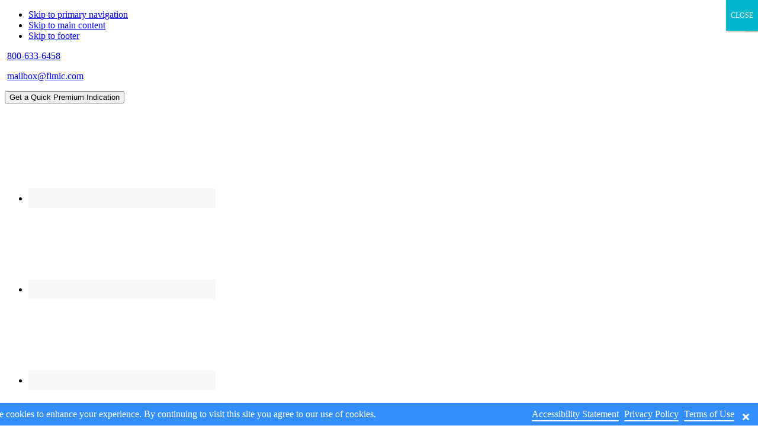

--- FILE ---
content_type: text/html; charset=UTF-8
request_url: https://flmic.com/tag/well-being-in-law/page/2/
body_size: 22157
content:
<!DOCTYPE html>
<html dir="ltr" lang="en-US" prefix="og: https://ogp.me/ns#">
<head >
<meta charset="UTF-8" />
<meta name="viewport" content="width=device-width, initial-scale=1" />
<title>Well-Being in Law | Florida Lawyers Mutual Insurance Company - Part 2</title>

		<!-- All in One SEO 4.9.1.1 - aioseo.com -->
	<meta name="robots" content="noindex, nofollow, max-image-preview:large" />
	<link rel="canonical" href="https://flmic.com/tag/well-being-in-law/page/2/" />
	<link rel="prev" href="https://flmic.com/tag/well-being-in-law/" />
	<link rel="next" href="https://flmic.com/tag/well-being-in-law/page/3/" />
	<meta name="generator" content="All in One SEO (AIOSEO) 4.9.1.1" />
		<script type="application/ld+json" class="aioseo-schema">
			{"@context":"https:\/\/schema.org","@graph":[{"@type":"BreadcrumbList","@id":"https:\/\/flmic.com\/tag\/well-being-in-law\/page\/2\/#breadcrumblist","itemListElement":[{"@type":"ListItem","@id":"https:\/\/flmic.com#listItem","position":1,"name":"Home","item":"https:\/\/flmic.com","nextItem":{"@type":"ListItem","@id":"https:\/\/flmic.com\/tag\/well-being-in-law\/#listItem","name":"Well-Being in Law"}},{"@type":"ListItem","@id":"https:\/\/flmic.com\/tag\/well-being-in-law\/#listItem","position":2,"name":"Well-Being in Law","item":"https:\/\/flmic.com\/tag\/well-being-in-law\/","nextItem":{"@type":"ListItem","@id":"https:\/\/flmic.com\/tag\/well-being-in-law\/page\/2#listItem","name":"Page 2"},"previousItem":{"@type":"ListItem","@id":"https:\/\/flmic.com#listItem","name":"Home"}},{"@type":"ListItem","@id":"https:\/\/flmic.com\/tag\/well-being-in-law\/page\/2#listItem","position":3,"name":"Page 2","previousItem":{"@type":"ListItem","@id":"https:\/\/flmic.com\/tag\/well-being-in-law\/#listItem","name":"Well-Being in Law"}}]},{"@type":"CollectionPage","@id":"https:\/\/flmic.com\/tag\/well-being-in-law\/page\/2\/#collectionpage","url":"https:\/\/flmic.com\/tag\/well-being-in-law\/page\/2\/","name":"Well-Being in Law | Florida Lawyers Mutual Insurance Company - Part 2","inLanguage":"en-US","isPartOf":{"@id":"https:\/\/flmic.com\/#website"},"breadcrumb":{"@id":"https:\/\/flmic.com\/tag\/well-being-in-law\/page\/2\/#breadcrumblist"}},{"@type":"Organization","@id":"https:\/\/flmic.com\/#organization","name":"Florida Lawyers Mutual Insurance Company","description":"Legal Malpractice Insurance, Born from the Bar","url":"https:\/\/flmic.com\/","telephone":"+18006336458","logo":{"@type":"ImageObject","url":"https:\/\/flmic.com\/wp-content\/uploads\/2020\/09\/cropped-FLMIC-Logo-Horizontal-for-Website-Header.png","@id":"https:\/\/flmic.com\/tag\/well-being-in-law\/page\/2\/#organizationLogo","width":520,"height":95},"image":{"@id":"https:\/\/flmic.com\/tag\/well-being-in-law\/page\/2\/#organizationLogo"}},{"@type":"WebSite","@id":"https:\/\/flmic.com\/#website","url":"https:\/\/flmic.com\/","name":"Florida Lawyers Mutual Insurance Company","description":"Legal Malpractice Insurance, Born from the Bar","inLanguage":"en-US","publisher":{"@id":"https:\/\/flmic.com\/#organization"}}]}
		</script>
		<!-- All in One SEO -->

<link rel='dns-prefetch' href='//stats.wp.com' />
<link rel='dns-prefetch' href='//fonts.googleapis.com' />
<link rel="alternate" type="application/rss+xml" title="Florida Lawyers Mutual Insurance Company &raquo; Feed" href="https://flmic.com/feed/" />
<link rel="alternate" type="application/rss+xml" title="Florida Lawyers Mutual Insurance Company &raquo; Comments Feed" href="https://flmic.com/comments/feed/" />
<link rel="alternate" type="application/rss+xml" title="Florida Lawyers Mutual Insurance Company &raquo; Well-Being in Law Tag Feed" href="https://flmic.com/tag/well-being-in-law/feed/" />
		<style id="content-control-block-styles">
			@media (max-width: 640px) {
	.cc-hide-on-mobile {
		display: none !important;
	}
}
@media (min-width: 641px) and (max-width: 920px) {
	.cc-hide-on-tablet {
		display: none !important;
	}
}
@media (min-width: 921px) and (max-width: 1440px) {
	.cc-hide-on-desktop {
		display: none !important;
	}
}		</style>
		<style id='wp-img-auto-sizes-contain-inline-css' type='text/css'>
img:is([sizes=auto i],[sizes^="auto," i]){contain-intrinsic-size:3000px 1500px}
/*# sourceURL=wp-img-auto-sizes-contain-inline-css */
</style>
<style id='wp-emoji-styles-inline-css' type='text/css'>

	img.wp-smiley, img.emoji {
		display: inline !important;
		border: none !important;
		box-shadow: none !important;
		height: 1em !important;
		width: 1em !important;
		margin: 0 0.07em !important;
		vertical-align: -0.1em !important;
		background: none !important;
		padding: 0 !important;
	}
/*# sourceURL=wp-emoji-styles-inline-css */
</style>
<style id='wp-block-library-inline-css' type='text/css'>
:root{--wp-block-synced-color:#7a00df;--wp-block-synced-color--rgb:122,0,223;--wp-bound-block-color:var(--wp-block-synced-color);--wp-editor-canvas-background:#ddd;--wp-admin-theme-color:#007cba;--wp-admin-theme-color--rgb:0,124,186;--wp-admin-theme-color-darker-10:#006ba1;--wp-admin-theme-color-darker-10--rgb:0,107,160.5;--wp-admin-theme-color-darker-20:#005a87;--wp-admin-theme-color-darker-20--rgb:0,90,135;--wp-admin-border-width-focus:2px}@media (min-resolution:192dpi){:root{--wp-admin-border-width-focus:1.5px}}.wp-element-button{cursor:pointer}:root .has-very-light-gray-background-color{background-color:#eee}:root .has-very-dark-gray-background-color{background-color:#313131}:root .has-very-light-gray-color{color:#eee}:root .has-very-dark-gray-color{color:#313131}:root .has-vivid-green-cyan-to-vivid-cyan-blue-gradient-background{background:linear-gradient(135deg,#00d084,#0693e3)}:root .has-purple-crush-gradient-background{background:linear-gradient(135deg,#34e2e4,#4721fb 50%,#ab1dfe)}:root .has-hazy-dawn-gradient-background{background:linear-gradient(135deg,#faaca8,#dad0ec)}:root .has-subdued-olive-gradient-background{background:linear-gradient(135deg,#fafae1,#67a671)}:root .has-atomic-cream-gradient-background{background:linear-gradient(135deg,#fdd79a,#004a59)}:root .has-nightshade-gradient-background{background:linear-gradient(135deg,#330968,#31cdcf)}:root .has-midnight-gradient-background{background:linear-gradient(135deg,#020381,#2874fc)}:root{--wp--preset--font-size--normal:16px;--wp--preset--font-size--huge:42px}.has-regular-font-size{font-size:1em}.has-larger-font-size{font-size:2.625em}.has-normal-font-size{font-size:var(--wp--preset--font-size--normal)}.has-huge-font-size{font-size:var(--wp--preset--font-size--huge)}.has-text-align-center{text-align:center}.has-text-align-left{text-align:left}.has-text-align-right{text-align:right}.has-fit-text{white-space:nowrap!important}#end-resizable-editor-section{display:none}.aligncenter{clear:both}.items-justified-left{justify-content:flex-start}.items-justified-center{justify-content:center}.items-justified-right{justify-content:flex-end}.items-justified-space-between{justify-content:space-between}.screen-reader-text{border:0;clip-path:inset(50%);height:1px;margin:-1px;overflow:hidden;padding:0;position:absolute;width:1px;word-wrap:normal!important}.screen-reader-text:focus{background-color:#ddd;clip-path:none;color:#444;display:block;font-size:1em;height:auto;left:5px;line-height:normal;padding:15px 23px 14px;text-decoration:none;top:5px;width:auto;z-index:100000}html :where(.has-border-color){border-style:solid}html :where([style*=border-top-color]){border-top-style:solid}html :where([style*=border-right-color]){border-right-style:solid}html :where([style*=border-bottom-color]){border-bottom-style:solid}html :where([style*=border-left-color]){border-left-style:solid}html :where([style*=border-width]){border-style:solid}html :where([style*=border-top-width]){border-top-style:solid}html :where([style*=border-right-width]){border-right-style:solid}html :where([style*=border-bottom-width]){border-bottom-style:solid}html :where([style*=border-left-width]){border-left-style:solid}html :where(img[class*=wp-image-]){height:auto;max-width:100%}:where(figure){margin:0 0 1em}html :where(.is-position-sticky){--wp-admin--admin-bar--position-offset:var(--wp-admin--admin-bar--height,0px)}@media screen and (max-width:600px){html :where(.is-position-sticky){--wp-admin--admin-bar--position-offset:0px}}

/*# sourceURL=wp-block-library-inline-css */
</style><style id='wp-block-heading-inline-css' type='text/css'>
h1:where(.wp-block-heading).has-background,h2:where(.wp-block-heading).has-background,h3:where(.wp-block-heading).has-background,h4:where(.wp-block-heading).has-background,h5:where(.wp-block-heading).has-background,h6:where(.wp-block-heading).has-background{padding:1.25em 2.375em}h1.has-text-align-left[style*=writing-mode]:where([style*=vertical-lr]),h1.has-text-align-right[style*=writing-mode]:where([style*=vertical-rl]),h2.has-text-align-left[style*=writing-mode]:where([style*=vertical-lr]),h2.has-text-align-right[style*=writing-mode]:where([style*=vertical-rl]),h3.has-text-align-left[style*=writing-mode]:where([style*=vertical-lr]),h3.has-text-align-right[style*=writing-mode]:where([style*=vertical-rl]),h4.has-text-align-left[style*=writing-mode]:where([style*=vertical-lr]),h4.has-text-align-right[style*=writing-mode]:where([style*=vertical-rl]),h5.has-text-align-left[style*=writing-mode]:where([style*=vertical-lr]),h5.has-text-align-right[style*=writing-mode]:where([style*=vertical-rl]),h6.has-text-align-left[style*=writing-mode]:where([style*=vertical-lr]),h6.has-text-align-right[style*=writing-mode]:where([style*=vertical-rl]){rotate:180deg}
/*# sourceURL=https://flmic.com/wp-includes/blocks/heading/style.min.css */
</style>
<style id='wp-block-list-inline-css' type='text/css'>
ol,ul{box-sizing:border-box}:root :where(.wp-block-list.has-background){padding:1.25em 2.375em}
/*# sourceURL=https://flmic.com/wp-includes/blocks/list/style.min.css */
</style>
<style id='wp-block-paragraph-inline-css' type='text/css'>
.is-small-text{font-size:.875em}.is-regular-text{font-size:1em}.is-large-text{font-size:2.25em}.is-larger-text{font-size:3em}.has-drop-cap:not(:focus):first-letter{float:left;font-size:8.4em;font-style:normal;font-weight:100;line-height:.68;margin:.05em .1em 0 0;text-transform:uppercase}body.rtl .has-drop-cap:not(:focus):first-letter{float:none;margin-left:.1em}p.has-drop-cap.has-background{overflow:hidden}:root :where(p.has-background){padding:1.25em 2.375em}:where(p.has-text-color:not(.has-link-color)) a{color:inherit}p.has-text-align-left[style*="writing-mode:vertical-lr"],p.has-text-align-right[style*="writing-mode:vertical-rl"]{rotate:180deg}
/*# sourceURL=https://flmic.com/wp-includes/blocks/paragraph/style.min.css */
</style>
<style id='wp-block-quote-inline-css' type='text/css'>
.wp-block-quote{box-sizing:border-box;overflow-wrap:break-word}.wp-block-quote.is-large:where(:not(.is-style-plain)),.wp-block-quote.is-style-large:where(:not(.is-style-plain)){margin-bottom:1em;padding:0 1em}.wp-block-quote.is-large:where(:not(.is-style-plain)) p,.wp-block-quote.is-style-large:where(:not(.is-style-plain)) p{font-size:1.5em;font-style:italic;line-height:1.6}.wp-block-quote.is-large:where(:not(.is-style-plain)) cite,.wp-block-quote.is-large:where(:not(.is-style-plain)) footer,.wp-block-quote.is-style-large:where(:not(.is-style-plain)) cite,.wp-block-quote.is-style-large:where(:not(.is-style-plain)) footer{font-size:1.125em;text-align:right}.wp-block-quote>cite{display:block}
/*# sourceURL=https://flmic.com/wp-includes/blocks/quote/style.min.css */
</style>
<style id='global-styles-inline-css' type='text/css'>
:root{--wp--preset--aspect-ratio--square: 1;--wp--preset--aspect-ratio--4-3: 4/3;--wp--preset--aspect-ratio--3-4: 3/4;--wp--preset--aspect-ratio--3-2: 3/2;--wp--preset--aspect-ratio--2-3: 2/3;--wp--preset--aspect-ratio--16-9: 16/9;--wp--preset--aspect-ratio--9-16: 9/16;--wp--preset--color--black: #000000;--wp--preset--color--cyan-bluish-gray: #abb8c3;--wp--preset--color--white: #ffffff;--wp--preset--color--pale-pink: #f78da7;--wp--preset--color--vivid-red: #cf2e2e;--wp--preset--color--luminous-vivid-orange: #ff6900;--wp--preset--color--luminous-vivid-amber: #fcb900;--wp--preset--color--light-green-cyan: #7bdcb5;--wp--preset--color--vivid-green-cyan: #00d084;--wp--preset--color--pale-cyan-blue: #8ed1fc;--wp--preset--color--vivid-cyan-blue: #0693e3;--wp--preset--color--vivid-purple: #9b51e0;--wp--preset--gradient--vivid-cyan-blue-to-vivid-purple: linear-gradient(135deg,rgb(6,147,227) 0%,rgb(155,81,224) 100%);--wp--preset--gradient--light-green-cyan-to-vivid-green-cyan: linear-gradient(135deg,rgb(122,220,180) 0%,rgb(0,208,130) 100%);--wp--preset--gradient--luminous-vivid-amber-to-luminous-vivid-orange: linear-gradient(135deg,rgb(252,185,0) 0%,rgb(255,105,0) 100%);--wp--preset--gradient--luminous-vivid-orange-to-vivid-red: linear-gradient(135deg,rgb(255,105,0) 0%,rgb(207,46,46) 100%);--wp--preset--gradient--very-light-gray-to-cyan-bluish-gray: linear-gradient(135deg,rgb(238,238,238) 0%,rgb(169,184,195) 100%);--wp--preset--gradient--cool-to-warm-spectrum: linear-gradient(135deg,rgb(74,234,220) 0%,rgb(151,120,209) 20%,rgb(207,42,186) 40%,rgb(238,44,130) 60%,rgb(251,105,98) 80%,rgb(254,248,76) 100%);--wp--preset--gradient--blush-light-purple: linear-gradient(135deg,rgb(255,206,236) 0%,rgb(152,150,240) 100%);--wp--preset--gradient--blush-bordeaux: linear-gradient(135deg,rgb(254,205,165) 0%,rgb(254,45,45) 50%,rgb(107,0,62) 100%);--wp--preset--gradient--luminous-dusk: linear-gradient(135deg,rgb(255,203,112) 0%,rgb(199,81,192) 50%,rgb(65,88,208) 100%);--wp--preset--gradient--pale-ocean: linear-gradient(135deg,rgb(255,245,203) 0%,rgb(182,227,212) 50%,rgb(51,167,181) 100%);--wp--preset--gradient--electric-grass: linear-gradient(135deg,rgb(202,248,128) 0%,rgb(113,206,126) 100%);--wp--preset--gradient--midnight: linear-gradient(135deg,rgb(2,3,129) 0%,rgb(40,116,252) 100%);--wp--preset--font-size--small: 13px;--wp--preset--font-size--medium: 20px;--wp--preset--font-size--large: 36px;--wp--preset--font-size--x-large: 42px;--wp--preset--spacing--20: 0.44rem;--wp--preset--spacing--30: 0.67rem;--wp--preset--spacing--40: 1rem;--wp--preset--spacing--50: 1.5rem;--wp--preset--spacing--60: 2.25rem;--wp--preset--spacing--70: 3.38rem;--wp--preset--spacing--80: 5.06rem;--wp--preset--shadow--natural: 6px 6px 9px rgba(0, 0, 0, 0.2);--wp--preset--shadow--deep: 12px 12px 50px rgba(0, 0, 0, 0.4);--wp--preset--shadow--sharp: 6px 6px 0px rgba(0, 0, 0, 0.2);--wp--preset--shadow--outlined: 6px 6px 0px -3px rgb(255, 255, 255), 6px 6px rgb(0, 0, 0);--wp--preset--shadow--crisp: 6px 6px 0px rgb(0, 0, 0);}:where(.is-layout-flex){gap: 0.5em;}:where(.is-layout-grid){gap: 0.5em;}body .is-layout-flex{display: flex;}.is-layout-flex{flex-wrap: wrap;align-items: center;}.is-layout-flex > :is(*, div){margin: 0;}body .is-layout-grid{display: grid;}.is-layout-grid > :is(*, div){margin: 0;}:where(.wp-block-columns.is-layout-flex){gap: 2em;}:where(.wp-block-columns.is-layout-grid){gap: 2em;}:where(.wp-block-post-template.is-layout-flex){gap: 1.25em;}:where(.wp-block-post-template.is-layout-grid){gap: 1.25em;}.has-black-color{color: var(--wp--preset--color--black) !important;}.has-cyan-bluish-gray-color{color: var(--wp--preset--color--cyan-bluish-gray) !important;}.has-white-color{color: var(--wp--preset--color--white) !important;}.has-pale-pink-color{color: var(--wp--preset--color--pale-pink) !important;}.has-vivid-red-color{color: var(--wp--preset--color--vivid-red) !important;}.has-luminous-vivid-orange-color{color: var(--wp--preset--color--luminous-vivid-orange) !important;}.has-luminous-vivid-amber-color{color: var(--wp--preset--color--luminous-vivid-amber) !important;}.has-light-green-cyan-color{color: var(--wp--preset--color--light-green-cyan) !important;}.has-vivid-green-cyan-color{color: var(--wp--preset--color--vivid-green-cyan) !important;}.has-pale-cyan-blue-color{color: var(--wp--preset--color--pale-cyan-blue) !important;}.has-vivid-cyan-blue-color{color: var(--wp--preset--color--vivid-cyan-blue) !important;}.has-vivid-purple-color{color: var(--wp--preset--color--vivid-purple) !important;}.has-black-background-color{background-color: var(--wp--preset--color--black) !important;}.has-cyan-bluish-gray-background-color{background-color: var(--wp--preset--color--cyan-bluish-gray) !important;}.has-white-background-color{background-color: var(--wp--preset--color--white) !important;}.has-pale-pink-background-color{background-color: var(--wp--preset--color--pale-pink) !important;}.has-vivid-red-background-color{background-color: var(--wp--preset--color--vivid-red) !important;}.has-luminous-vivid-orange-background-color{background-color: var(--wp--preset--color--luminous-vivid-orange) !important;}.has-luminous-vivid-amber-background-color{background-color: var(--wp--preset--color--luminous-vivid-amber) !important;}.has-light-green-cyan-background-color{background-color: var(--wp--preset--color--light-green-cyan) !important;}.has-vivid-green-cyan-background-color{background-color: var(--wp--preset--color--vivid-green-cyan) !important;}.has-pale-cyan-blue-background-color{background-color: var(--wp--preset--color--pale-cyan-blue) !important;}.has-vivid-cyan-blue-background-color{background-color: var(--wp--preset--color--vivid-cyan-blue) !important;}.has-vivid-purple-background-color{background-color: var(--wp--preset--color--vivid-purple) !important;}.has-black-border-color{border-color: var(--wp--preset--color--black) !important;}.has-cyan-bluish-gray-border-color{border-color: var(--wp--preset--color--cyan-bluish-gray) !important;}.has-white-border-color{border-color: var(--wp--preset--color--white) !important;}.has-pale-pink-border-color{border-color: var(--wp--preset--color--pale-pink) !important;}.has-vivid-red-border-color{border-color: var(--wp--preset--color--vivid-red) !important;}.has-luminous-vivid-orange-border-color{border-color: var(--wp--preset--color--luminous-vivid-orange) !important;}.has-luminous-vivid-amber-border-color{border-color: var(--wp--preset--color--luminous-vivid-amber) !important;}.has-light-green-cyan-border-color{border-color: var(--wp--preset--color--light-green-cyan) !important;}.has-vivid-green-cyan-border-color{border-color: var(--wp--preset--color--vivid-green-cyan) !important;}.has-pale-cyan-blue-border-color{border-color: var(--wp--preset--color--pale-cyan-blue) !important;}.has-vivid-cyan-blue-border-color{border-color: var(--wp--preset--color--vivid-cyan-blue) !important;}.has-vivid-purple-border-color{border-color: var(--wp--preset--color--vivid-purple) !important;}.has-vivid-cyan-blue-to-vivid-purple-gradient-background{background: var(--wp--preset--gradient--vivid-cyan-blue-to-vivid-purple) !important;}.has-light-green-cyan-to-vivid-green-cyan-gradient-background{background: var(--wp--preset--gradient--light-green-cyan-to-vivid-green-cyan) !important;}.has-luminous-vivid-amber-to-luminous-vivid-orange-gradient-background{background: var(--wp--preset--gradient--luminous-vivid-amber-to-luminous-vivid-orange) !important;}.has-luminous-vivid-orange-to-vivid-red-gradient-background{background: var(--wp--preset--gradient--luminous-vivid-orange-to-vivid-red) !important;}.has-very-light-gray-to-cyan-bluish-gray-gradient-background{background: var(--wp--preset--gradient--very-light-gray-to-cyan-bluish-gray) !important;}.has-cool-to-warm-spectrum-gradient-background{background: var(--wp--preset--gradient--cool-to-warm-spectrum) !important;}.has-blush-light-purple-gradient-background{background: var(--wp--preset--gradient--blush-light-purple) !important;}.has-blush-bordeaux-gradient-background{background: var(--wp--preset--gradient--blush-bordeaux) !important;}.has-luminous-dusk-gradient-background{background: var(--wp--preset--gradient--luminous-dusk) !important;}.has-pale-ocean-gradient-background{background: var(--wp--preset--gradient--pale-ocean) !important;}.has-electric-grass-gradient-background{background: var(--wp--preset--gradient--electric-grass) !important;}.has-midnight-gradient-background{background: var(--wp--preset--gradient--midnight) !important;}.has-small-font-size{font-size: var(--wp--preset--font-size--small) !important;}.has-medium-font-size{font-size: var(--wp--preset--font-size--medium) !important;}.has-large-font-size{font-size: var(--wp--preset--font-size--large) !important;}.has-x-large-font-size{font-size: var(--wp--preset--font-size--x-large) !important;}
/*# sourceURL=global-styles-inline-css */
</style>

<style id='classic-theme-styles-inline-css' type='text/css'>
/*! This file is auto-generated */
.wp-block-button__link{color:#fff;background-color:#32373c;border-radius:9999px;box-shadow:none;text-decoration:none;padding:calc(.667em + 2px) calc(1.333em + 2px);font-size:1.125em}.wp-block-file__button{background:#32373c;color:#fff;text-decoration:none}
/*# sourceURL=/wp-includes/css/classic-themes.min.css */
</style>
<link rel='stylesheet' id='wp-components-css' href='https://flmic.com/wp-includes/css/dist/components/style.min.css?ver=6.9' type='text/css' media='all' />
<link rel='stylesheet' id='wp-preferences-css' href='https://flmic.com/wp-includes/css/dist/preferences/style.min.css?ver=6.9' type='text/css' media='all' />
<link rel='stylesheet' id='wp-block-editor-css' href='https://flmic.com/wp-includes/css/dist/block-editor/style.min.css?ver=6.9' type='text/css' media='all' />
<link rel='stylesheet' id='popup-maker-block-library-style-css' href='https://flmic.com/wp-content/plugins/popup-maker/dist/packages/block-library-style.css?ver=dbea705cfafe089d65f1' type='text/css' media='all' />
<link rel='stylesheet' id='content-control-block-styles-css' href='https://flmic.com/wp-content/plugins/content-control/dist/style-block-editor.css?ver=2.6.5' type='text/css' media='all' />
<link rel='stylesheet' id='font-awesome-5-css' href='https://flmic.com/wp-content/plugins/icon-widget/assets/css/font-awesome-5.min.css?ver=6.9' type='text/css' media='all' />
<link rel='stylesheet' id='popup-maker-site-css' href='https://flmic.com/wp-content/plugins/popup-maker/dist/assets/site.css?ver=1.21.5' type='text/css' media='all' />
<style id='popup-maker-site-inline-css' type='text/css'>
/* Popup Google Fonts */
@import url('//fonts.googleapis.com/css?family=Montserrat:100');

/* Popup Theme 19620: Content Only - For use with page builders or block editor */
.pum-theme-19620, .pum-theme-content-only { background-color: rgba( 0, 0, 0, 0.70 ) } 
.pum-theme-19620 .pum-container, .pum-theme-content-only .pum-container { padding: 0px; border-radius: 0px; border: 1px none #000000; box-shadow: 0px 0px 0px 0px rgba( 2, 2, 2, 0.00 ) } 
.pum-theme-19620 .pum-title, .pum-theme-content-only .pum-title { color: #000000; text-align: left; text-shadow: 0px 0px 0px rgba( 2, 2, 2, 0.23 ); font-family: inherit; font-weight: 400; font-size: 32px; line-height: 36px } 
.pum-theme-19620 .pum-content, .pum-theme-content-only .pum-content { color: #8c8c8c; font-family: inherit; font-weight: 400 } 
.pum-theme-19620 .pum-content + .pum-close, .pum-theme-content-only .pum-content + .pum-close { position: absolute; height: 18px; width: 18px; left: auto; right: 7px; bottom: auto; top: 7px; padding: 0px; color: #000000; font-family: inherit; font-weight: 700; font-size: 20px; line-height: 20px; border: 1px none #ffffff; border-radius: 15px; box-shadow: 0px 0px 0px 0px rgba( 2, 2, 2, 0.00 ); text-shadow: 0px 0px 0px rgba( 0, 0, 0, 0.00 ); background-color: rgba( 255, 255, 255, 0.00 ) } 

/* Popup Theme 19621: Content Only - For use with page builders or block editor */
.pum-theme-19621, .pum-theme-content-only-2 { background-color: rgba( 0, 0, 0, 0.70 ) } 
.pum-theme-19621 .pum-container, .pum-theme-content-only-2 .pum-container { padding: 0px; border-radius: 0px; border: 1px none #000000; box-shadow: 0px 0px 0px 0px rgba( 2, 2, 2, 0.00 ) } 
.pum-theme-19621 .pum-title, .pum-theme-content-only-2 .pum-title { color: #000000; text-align: left; text-shadow: 0px 0px 0px rgba( 2, 2, 2, 0.23 ); font-family: inherit; font-weight: 400; font-size: 32px; line-height: 36px } 
.pum-theme-19621 .pum-content, .pum-theme-content-only-2 .pum-content { color: #8c8c8c; font-family: inherit; font-weight: 400 } 
.pum-theme-19621 .pum-content + .pum-close, .pum-theme-content-only-2 .pum-content + .pum-close { position: absolute; height: 18px; width: 18px; left: auto; right: 7px; bottom: auto; top: 7px; padding: 0px; color: #000000; font-family: inherit; font-weight: 700; font-size: 20px; line-height: 20px; border: 1px none #ffffff; border-radius: 15px; box-shadow: 0px 0px 0px 0px rgba( 2, 2, 2, 0.00 ); text-shadow: 0px 0px 0px rgba( 0, 0, 0, 0.00 ); background-color: rgba( 255, 255, 255, 0.00 ) } 

/* Popup Theme 19622: Content Only - For use with page builders or block editor */
.pum-theme-19622, .pum-theme-content-only-2 { background-color: rgba( 0, 0, 0, 0.70 ) } 
.pum-theme-19622 .pum-container, .pum-theme-content-only-2 .pum-container { padding: 0px; border-radius: 0px; border: 1px none #000000; box-shadow: 0px 0px 0px 0px rgba( 2, 2, 2, 0.00 ) } 
.pum-theme-19622 .pum-title, .pum-theme-content-only-2 .pum-title { color: #000000; text-align: left; text-shadow: 0px 0px 0px rgba( 2, 2, 2, 0.23 ); font-family: inherit; font-weight: 400; font-size: 32px; line-height: 36px } 
.pum-theme-19622 .pum-content, .pum-theme-content-only-2 .pum-content { color: #8c8c8c; font-family: inherit; font-weight: 400 } 
.pum-theme-19622 .pum-content + .pum-close, .pum-theme-content-only-2 .pum-content + .pum-close { position: absolute; height: 18px; width: 18px; left: auto; right: 7px; bottom: auto; top: 7px; padding: 0px; color: #000000; font-family: inherit; font-weight: 700; font-size: 20px; line-height: 20px; border: 1px none #ffffff; border-radius: 15px; box-shadow: 0px 0px 0px 0px rgba( 2, 2, 2, 0.00 ); text-shadow: 0px 0px 0px rgba( 0, 0, 0, 0.00 ); background-color: rgba( 255, 255, 255, 0.00 ) } 

/* Popup Theme 2494: Default Theme */
.pum-theme-2494, .pum-theme-default-theme { background-color: rgba( 255, 255, 255, 1.00 ) } 
.pum-theme-2494 .pum-container, .pum-theme-default-theme .pum-container { padding: 18px; border-radius: 0px; border: 1px none #000000; box-shadow: 1px 1px 3px 0px rgba( 2, 2, 2, 0.23 ); background-color: rgba( 249, 249, 249, 1.00 ) } 
.pum-theme-2494 .pum-title, .pum-theme-default-theme .pum-title { color: #000000; text-align: left; text-shadow: 0px 0px 0px rgba( 2, 2, 2, 0.23 ); font-family: inherit; font-weight: 400; font-size: 32px; font-style: normal; line-height: 36px } 
.pum-theme-2494 .pum-content, .pum-theme-default-theme .pum-content { color: #8c8c8c; font-family: inherit; font-weight: 400; font-style: inherit } 
.pum-theme-2494 .pum-content + .pum-close, .pum-theme-default-theme .pum-content + .pum-close { position: absolute; height: auto; width: auto; left: auto; right: 0px; bottom: auto; top: 0px; padding: 8px; color: #ffffff; font-family: inherit; font-weight: 400; font-size: 12px; font-style: inherit; line-height: 36px; border: 1px none #ffffff; border-radius: 0px; box-shadow: 1px 1px 3px 0px rgba( 2, 2, 2, 0.23 ); text-shadow: 0px 0px 0px rgba( 0, 0, 0, 0.23 ); background-color: rgba( 0, 183, 205, 1.00 ) } 

/* Popup Theme 2495: Light Box */
.pum-theme-2495, .pum-theme-lightbox { background-color: rgba( 0, 0, 0, 0.60 ) } 
.pum-theme-2495 .pum-container, .pum-theme-lightbox .pum-container { padding: 18px; border-radius: 3px; border: 8px solid #000000; box-shadow: 0px 0px 30px 0px rgba( 2, 2, 2, 1.00 ); background-color: rgba( 255, 255, 255, 1.00 ) } 
.pum-theme-2495 .pum-title, .pum-theme-lightbox .pum-title { color: #000000; text-align: left; text-shadow: 0px 0px 0px rgba( 2, 2, 2, 0.23 ); font-family: inherit; font-weight: 100; font-size: 32px; line-height: 36px } 
.pum-theme-2495 .pum-content, .pum-theme-lightbox .pum-content { color: #000000; font-family: inherit; font-weight: 100 } 
.pum-theme-2495 .pum-content + .pum-close, .pum-theme-lightbox .pum-content + .pum-close { position: absolute; height: 26px; width: 26px; left: auto; right: -13px; bottom: auto; top: -13px; padding: 0px; color: #ffffff; font-family: Arial; font-weight: 100; font-size: 24px; line-height: 24px; border: 2px solid #ffffff; border-radius: 26px; box-shadow: 0px 0px 15px 1px rgba( 2, 2, 2, 0.75 ); text-shadow: 0px 0px 0px rgba( 0, 0, 0, 0.23 ); background-color: rgba( 0, 0, 0, 1.00 ) } 

/* Popup Theme 2496: Enterprise Blue */
.pum-theme-2496, .pum-theme-enterprise-blue { background-color: rgba( 0, 0, 0, 0.70 ) } 
.pum-theme-2496 .pum-container, .pum-theme-enterprise-blue .pum-container { padding: 28px; border-radius: 5px; border: 1px none #000000; box-shadow: 0px 10px 25px 4px rgba( 2, 2, 2, 0.50 ); background-color: rgba( 255, 255, 255, 1.00 ) } 
.pum-theme-2496 .pum-title, .pum-theme-enterprise-blue .pum-title { color: #315b7c; text-align: left; text-shadow: 0px 0px 0px rgba( 2, 2, 2, 0.23 ); font-family: inherit; font-weight: 100; font-size: 34px; line-height: 36px } 
.pum-theme-2496 .pum-content, .pum-theme-enterprise-blue .pum-content { color: #2d2d2d; font-family: inherit; font-weight: 100 } 
.pum-theme-2496 .pum-content + .pum-close, .pum-theme-enterprise-blue .pum-content + .pum-close { position: absolute; height: 28px; width: 28px; left: auto; right: 8px; bottom: auto; top: 8px; padding: 4px; color: #ffffff; font-family: Times New Roman; font-weight: 100; font-size: 20px; line-height: 20px; border: 1px none #ffffff; border-radius: 42px; box-shadow: 0px 0px 0px 0px rgba( 2, 2, 2, 0.23 ); text-shadow: 0px 0px 0px rgba( 0, 0, 0, 0.23 ); background-color: rgba( 49, 91, 124, 1.00 ) } 

/* Popup Theme 2497: Hello Box */
.pum-theme-2497, .pum-theme-hello-box { background-color: rgba( 0, 0, 0, 0.75 ) } 
.pum-theme-2497 .pum-container, .pum-theme-hello-box .pum-container { padding: 30px; border-radius: 80px; border: 14px solid #81d742; box-shadow: 0px 0px 0px 0px rgba( 2, 2, 2, 0.00 ); background-color: rgba( 255, 255, 255, 1.00 ) } 
.pum-theme-2497 .pum-title, .pum-theme-hello-box .pum-title { color: #2d2d2d; text-align: left; text-shadow: 0px 0px 0px rgba( 2, 2, 2, 0.23 ); font-family: Montserrat; font-weight: 100; font-size: 32px; line-height: 36px } 
.pum-theme-2497 .pum-content, .pum-theme-hello-box .pum-content { color: #2d2d2d; font-family: inherit; font-weight: 100 } 
.pum-theme-2497 .pum-content + .pum-close, .pum-theme-hello-box .pum-content + .pum-close { position: absolute; height: auto; width: auto; left: auto; right: -30px; bottom: auto; top: -30px; padding: 0px; color: #2d2d2d; font-family: Times New Roman; font-weight: 100; font-size: 32px; line-height: 28px; border: 1px none #ffffff; border-radius: 28px; box-shadow: 0px 0px 0px 0px rgba( 2, 2, 2, 0.23 ); text-shadow: 0px 0px 0px rgba( 0, 0, 0, 0.23 ); background-color: rgba( 255, 255, 255, 1.00 ) } 

/* Popup Theme 2498: Cutting Edge */
.pum-theme-2498, .pum-theme-cutting-edge { background-color: rgba( 0, 0, 0, 0.50 ) } 
.pum-theme-2498 .pum-container, .pum-theme-cutting-edge .pum-container { padding: 18px; border-radius: 0px; border: 1px none #000000; box-shadow: 0px 10px 25px 0px rgba( 2, 2, 2, 0.50 ); background-color: rgba( 30, 115, 190, 1.00 ) } 
.pum-theme-2498 .pum-title, .pum-theme-cutting-edge .pum-title { color: #ffffff; text-align: left; text-shadow: 0px 0px 0px rgba( 2, 2, 2, 0.23 ); font-family: Sans-Serif; font-weight: 100; font-size: 26px; line-height: 28px } 
.pum-theme-2498 .pum-content, .pum-theme-cutting-edge .pum-content { color: #ffffff; font-family: inherit; font-weight: 100 } 
.pum-theme-2498 .pum-content + .pum-close, .pum-theme-cutting-edge .pum-content + .pum-close { position: absolute; height: 24px; width: 24px; left: auto; right: 0px; bottom: auto; top: 0px; padding: 0px; color: #1e73be; font-family: Times New Roman; font-weight: 100; font-size: 32px; line-height: 24px; border: 1px none #ffffff; border-radius: 0px; box-shadow: -1px 1px 1px 0px rgba( 2, 2, 2, 0.10 ); text-shadow: -1px 1px 1px rgba( 0, 0, 0, 0.10 ); background-color: rgba( 238, 238, 34, 1.00 ) } 

/* Popup Theme 2499: Framed Border */
.pum-theme-2499, .pum-theme-framed-border { background-color: rgba( 255, 255, 255, 0.50 ) } 
.pum-theme-2499 .pum-container, .pum-theme-framed-border .pum-container { padding: 18px; border-radius: 0px; border: 20px outset #dd3333; box-shadow: 1px 1px 3px 0px rgba( 2, 2, 2, 0.97 ) inset; background-color: rgba( 255, 251, 239, 1.00 ) } 
.pum-theme-2499 .pum-title, .pum-theme-framed-border .pum-title { color: #000000; text-align: left; text-shadow: 0px 0px 0px rgba( 2, 2, 2, 0.23 ); font-family: inherit; font-weight: 100; font-size: 32px; line-height: 36px } 
.pum-theme-2499 .pum-content, .pum-theme-framed-border .pum-content { color: #2d2d2d; font-family: inherit; font-weight: 100 } 
.pum-theme-2499 .pum-content + .pum-close, .pum-theme-framed-border .pum-content + .pum-close { position: absolute; height: 20px; width: 20px; left: auto; right: -20px; bottom: auto; top: -20px; padding: 0px; color: #ffffff; font-family: Tahoma; font-weight: 700; font-size: 16px; line-height: 18px; border: 1px none #ffffff; border-radius: 0px; box-shadow: 0px 0px 0px 0px rgba( 2, 2, 2, 0.23 ); text-shadow: 0px 0px 0px rgba( 0, 0, 0, 0.23 ); background-color: rgba( 0, 0, 0, 0.55 ) } 

/* Popup Theme 2500: Floating Bar - Soft Blue */
.pum-theme-2500, .pum-theme-floating-bar { background-color: rgba( 255, 255, 255, 0.00 ) } 
.pum-theme-2500 .pum-container, .pum-theme-floating-bar .pum-container { padding: 8px; border-radius: 0px; border: 1px none #000000; box-shadow: 1px 1px 3px 0px rgba( 2, 2, 2, 0.23 ); background-color: rgba( 238, 246, 252, 1.00 ) } 
.pum-theme-2500 .pum-title, .pum-theme-floating-bar .pum-title { color: #505050; text-align: left; text-shadow: 0px 0px 0px rgba( 2, 2, 2, 0.23 ); font-family: inherit; font-weight: 400; font-size: 32px; line-height: 36px } 
.pum-theme-2500 .pum-content, .pum-theme-floating-bar .pum-content { color: #505050; font-family: inherit; font-weight: 400 } 
.pum-theme-2500 .pum-content + .pum-close, .pum-theme-floating-bar .pum-content + .pum-close { position: absolute; height: 18px; width: 18px; left: auto; right: 5px; bottom: auto; top: 50%; padding: 0px; color: #505050; font-family: Sans-Serif; font-weight: 700; font-size: 15px; line-height: 18px; border: 1px solid #505050; border-radius: 15px; box-shadow: 0px 0px 0px 0px rgba( 2, 2, 2, 0.00 ); text-shadow: 0px 0px 0px rgba( 0, 0, 0, 0.00 ); background-color: rgba( 255, 255, 255, 0.00 ); transform: translate(0, -50%) } 

#pum-18438 {z-index: 1999999999}
#pum-18443 {z-index: 1999999999}
#pum-2501 {z-index: 1999999999}

/*# sourceURL=popup-maker-site-inline-css */
</style>
<link rel='stylesheet' id='wp-featherlight-css' href='https://flmic.com/wp-content/plugins/wp-featherlight/css/wp-featherlight.min.css?ver=1.3.4' type='text/css' media='all' />
<link rel='stylesheet' id='google-fonts-css' href='//fonts.googleapis.com/css?family=Nunito+Sans%3A400%2C600%2C700&#038;ver=1.1.1' type='text/css' media='all' />
<link rel='stylesheet' id='lightslider-style-css' href='https://flmic.com/wp-content/plugins/wpstudio-testimonial-slider/assets/css/lightslider.css?ver=6.9' type='text/css' media='all' />
<link rel='stylesheet' id='gts-style-css' href='https://flmic.com/wp-content/plugins/wpstudio-testimonial-slider/assets/css/gts-style.css?ver=6.9' type='text/css' media='all' />
<link rel='stylesheet' id='corporate-pro-css' href='https://flmic.com/wp-content/themes/corporate-pro/style.css?ver=1764970260' type='text/css' media='all' />
<style id='corporate-pro-inline-css' type='text/css'>
.wp-custom-logo .title-area{width:300px}
/*# sourceURL=corporate-pro-inline-css */
</style>
<link rel='stylesheet' id='um_modal-css' href='https://flmic.com/wp-content/plugins/ultimate-member/assets/css/um-modal.min.css?ver=2.11.0' type='text/css' media='all' />
<link rel='stylesheet' id='um_ui-css' href='https://flmic.com/wp-content/plugins/ultimate-member/assets/libs/jquery-ui/jquery-ui.min.css?ver=1.13.2' type='text/css' media='all' />
<link rel='stylesheet' id='um_tipsy-css' href='https://flmic.com/wp-content/plugins/ultimate-member/assets/libs/tipsy/tipsy.min.css?ver=1.0.0a' type='text/css' media='all' />
<link rel='stylesheet' id='um_raty-css' href='https://flmic.com/wp-content/plugins/ultimate-member/assets/libs/raty/um-raty.min.css?ver=2.6.0' type='text/css' media='all' />
<link rel='stylesheet' id='select2-css' href='https://flmic.com/wp-content/plugins/ultimate-member/assets/libs/select2/select2.min.css?ver=4.0.13' type='text/css' media='all' />
<link rel='stylesheet' id='um_fileupload-css' href='https://flmic.com/wp-content/plugins/ultimate-member/assets/css/um-fileupload.min.css?ver=2.11.0' type='text/css' media='all' />
<link rel='stylesheet' id='um_confirm-css' href='https://flmic.com/wp-content/plugins/ultimate-member/assets/libs/um-confirm/um-confirm.min.css?ver=1.0' type='text/css' media='all' />
<link rel='stylesheet' id='um_datetime-css' href='https://flmic.com/wp-content/plugins/ultimate-member/assets/libs/pickadate/default.min.css?ver=3.6.2' type='text/css' media='all' />
<link rel='stylesheet' id='um_datetime_date-css' href='https://flmic.com/wp-content/plugins/ultimate-member/assets/libs/pickadate/default.date.min.css?ver=3.6.2' type='text/css' media='all' />
<link rel='stylesheet' id='um_datetime_time-css' href='https://flmic.com/wp-content/plugins/ultimate-member/assets/libs/pickadate/default.time.min.css?ver=3.6.2' type='text/css' media='all' />
<link rel='stylesheet' id='um_fonticons_ii-css' href='https://flmic.com/wp-content/plugins/ultimate-member/assets/libs/legacy/fonticons/fonticons-ii.min.css?ver=2.11.0' type='text/css' media='all' />
<link rel='stylesheet' id='um_fonticons_fa-css' href='https://flmic.com/wp-content/plugins/ultimate-member/assets/libs/legacy/fonticons/fonticons-fa.min.css?ver=2.11.0' type='text/css' media='all' />
<link rel='stylesheet' id='um_fontawesome-css' href='https://flmic.com/wp-content/plugins/ultimate-member/assets/css/um-fontawesome.min.css?ver=6.5.2' type='text/css' media='all' />
<link rel='stylesheet' id='um_common-css' href='https://flmic.com/wp-content/plugins/ultimate-member/assets/css/common.min.css?ver=2.11.0' type='text/css' media='all' />
<link rel='stylesheet' id='um_responsive-css' href='https://flmic.com/wp-content/plugins/ultimate-member/assets/css/um-responsive.min.css?ver=2.11.0' type='text/css' media='all' />
<link rel='stylesheet' id='um_styles-css' href='https://flmic.com/wp-content/plugins/ultimate-member/assets/css/um-styles.min.css?ver=2.11.0' type='text/css' media='all' />
<link rel='stylesheet' id='um_crop-css' href='https://flmic.com/wp-content/plugins/ultimate-member/assets/libs/cropper/cropper.min.css?ver=1.6.1' type='text/css' media='all' />
<link rel='stylesheet' id='um_profile-css' href='https://flmic.com/wp-content/plugins/ultimate-member/assets/css/um-profile.min.css?ver=2.11.0' type='text/css' media='all' />
<link rel='stylesheet' id='um_account-css' href='https://flmic.com/wp-content/plugins/ultimate-member/assets/css/um-account.min.css?ver=2.11.0' type='text/css' media='all' />
<link rel='stylesheet' id='um_misc-css' href='https://flmic.com/wp-content/plugins/ultimate-member/assets/css/um-misc.min.css?ver=2.11.0' type='text/css' media='all' />
<link rel='stylesheet' id='um_default_css-css' href='https://flmic.com/wp-content/plugins/ultimate-member/assets/css/um-old-default.min.css?ver=2.11.0' type='text/css' media='all' />
<script type="text/javascript" src="https://flmic.com/wp-includes/js/jquery/jquery.min.js?ver=3.7.1" id="jquery-core-js"></script>
<script type="text/javascript" src="https://flmic.com/wp-includes/js/jquery/jquery-migrate.min.js?ver=3.4.1" id="jquery-migrate-js"></script>
<script type="text/javascript" src="https://flmic.com/wp-content/plugins/wpstudio-testimonial-slider/assets/js/lightslider.min.js?ver=6.9" id="gts-lighslider-js"></script>
<script type="text/javascript" src="https://flmic.com/wp-content/plugins/ultimate-member/assets/js/um-gdpr.min.js?ver=2.11.0" id="um-gdpr-js"></script>
<link rel="EditURI" type="application/rsd+xml" title="RSD" href="https://flmic.com/xmlrpc.php?rsd" />
<meta name="generator" content="WordPress 6.9" />
<!-- Google tag (gtag.js) --> <script async src="https://www.googletagmanager.com/gtag/js?id=G-MNENV9G195"></script> <script> window.dataLayer = window.dataLayer || []; function gtag(){dataLayer.push(arguments);} gtag('js', new Date()); gtag('config', 'G-MNENV9G195'); </script> 	<style>img#wpstats{display:none}</style>
		<style type="text/css" id="gs-faq-critical">.gs-faq {padding: 5px 0;}.gs-faq__question {display: none;margin-top: 10px;text-align: left;white-space: normal;width: 100%;}.js .gs-faq__question {display: block;}.gs-faq__question:first-of-type {margin-top: 0;}.js .gs-faq__answer {display: none;padding: 5px;}.gs-faq__answer p:last-of-type {margin-bottom: 0;}.js .gs-faq__answer__heading {display: none;}.gs-faq__answer.no-animation.gs-faq--expanded {display: block;}</style><style type="text/css">.recentcomments a{display:inline !important;padding:0 !important;margin:0 !important;}</style><style id="hero-section" type="text/css">.hero-section{background-image:url(https://secure233.servconfig.com/~flmictest/wp-content/uploads/2020/01/cropped-fl-flag-justice-scales-half.jpeg)}</style>
<style class="wpcode-css-snippet">.flmic_video_container {
  position: relative;
  padding-bottom: 56.25%;
  height: 0;
  overflow: hidden;
  max-width: 100%;
  margin-bottom: 15px;
}

.flmic_video_container iframe {
  position: absolute;
  top: 0;
  left: 0;
  width: 100%;
  height: 100%;
  border: none;
}

.flmic_video_container p {
  margin: 0; 
}</style><link rel="icon" href="https://flmic.com/wp-content/uploads/2020/01/cropped-FMIC-logo-site-icon-32x32.png" sizes="32x32" />
<link rel="icon" href="https://flmic.com/wp-content/uploads/2020/01/cropped-FMIC-logo-site-icon-192x192.png" sizes="192x192" />
<link rel="apple-touch-icon" href="https://flmic.com/wp-content/uploads/2020/01/cropped-FMIC-logo-site-icon-180x180.png" />
<meta name="msapplication-TileImage" content="https://flmic.com/wp-content/uploads/2020/01/cropped-FMIC-logo-site-icon-270x270.png" />
		<style type="text/css" id="wp-custom-css">
			/* do not use this, all css should be in the theme files */

		</style>
		<link rel='stylesheet' id='seo-slider-css' href='https://flmic.com/wp-content/plugins/seo-slider/assets/styles/styles.css?ver=1.1.0.9920200130' type='text/css' media='all' />
</head>
<body class="archive paged tag tag-well-being-in-law tag-67 wp-custom-logo paged-2 tag-paged-2 wp-theme-genesis wp-child-theme-corporate-pro wp-featherlight-captions custom-header header-image full-width-content genesis-breadcrumbs-hidden genesis-footer-widgets-visible has-before-header has-hero-slider no-js" itemscope itemtype="https://schema.org/WebPage">    <script>
        //<![CDATA[
        (function () {
            var c = document.body.classList;
            c.remove('no-js');
            c.add('js');
        })();
        //]]>
    </script>
	<div class="site-container" id="top"><ul class="genesis-skip-link"><li><a href="#genesis-nav-primary" class="screen-reader-shortcut"> Skip to primary navigation</a></li><li><a href="#genesis-content" class="screen-reader-shortcut"> Skip to main content</a></li><li><a href="#genesis-footer-widgets" class="screen-reader-shortcut"> Skip to footer</a></li></ul><header class="site-header" itemscope itemtype="https://schema.org/WPHeader"><div class="before-header widget-area"><div class="wrap"><section id="custom_html-2" class="widget_text widget widget_custom_html"><div class="widget_text widget-wrap"><div class="textwidget custom-html-widget"><p>
	<i class="fa icon-iphone-streamline"></i> <a href="tel:+8006336458">800-633-6458</a>
</p>
<p>
	<i class="fa icon-email-mail-streamline"></i> <a href="mailto:mailbox@flmic.com?Subject=Message%20From%20FLMIC%20Website" target="_top">mailbox@flmic.com</a>
</p></div></div></section>
<section id="custom_html-16" class="widget_text widget widget_custom_html"><div class="widget_text widget-wrap"><div class="textwidget custom-html-widget"><button class="header-button" onclick="window.location.href='https://flmic.com/quick-indication';">
	Get a Quick Premium Indication
</button>
</div></div></section>
<section id="simple-social-icons-2" class="widget simple-social-icons"><div class="widget-wrap"><ul class="alignright"><li class="ssi-facebook"><a href="https://www.facebook.com/floridalawyersmutualinsurancecompany/" target="_blank" rel="noopener noreferrer"><svg role="img" class="social-facebook" aria-labelledby="social-facebook-2"><title id="social-facebook-2">Facebook</title><use xlink:href="https://flmic.com/wp-content/plugins/simple-social-icons/symbol-defs.svg#social-facebook"></use></svg></a></li><li class="ssi-instagram"><a href="http://www.instagram.com/floridalawyersmutual" target="_blank" rel="noopener noreferrer"><svg role="img" class="social-instagram" aria-labelledby="social-instagram-2"><title id="social-instagram-2">Instagram</title><use xlink:href="https://flmic.com/wp-content/plugins/simple-social-icons/symbol-defs.svg#social-instagram"></use></svg></a></li><li class="ssi-linkedin"><a href="https://www.linkedin.com/company/33224049/" target="_blank" rel="noopener noreferrer"><svg role="img" class="social-linkedin" aria-labelledby="social-linkedin-2"><title id="social-linkedin-2">LinkedIn</title><use xlink:href="https://flmic.com/wp-content/plugins/simple-social-icons/symbol-defs.svg#social-linkedin"></use></svg></a></li><li class="ssi-twitter"><a href="http://www.twitter.com/flmic" target="_blank" rel="noopener noreferrer"><svg role="img" class="social-twitter" aria-labelledby="social-twitter-2"><title id="social-twitter-2">Twitter</title><use xlink:href="https://flmic.com/wp-content/plugins/simple-social-icons/symbol-defs.svg#social-twitter"></use></svg></a></li><li class="ssi-youtube"><a href="https://www.youtube.com/channel/UCtHw5FU4nXZ4rR2VpjjWk1w" target="_blank" rel="noopener noreferrer"><svg role="img" class="social-youtube" aria-labelledby="social-youtube-2"><title id="social-youtube-2">YouTube</title><use xlink:href="https://flmic.com/wp-content/plugins/simple-social-icons/symbol-defs.svg#social-youtube"></use></svg></a></li></ul></div></section>
</div></div><div class="wrap"><div class="title-area" itemscope="itemscope" itemtype="http://schema.org/Organization"><a href="https://flmic.com/" class="custom-logo-link" rel="home"><img width="520" height="95" src="https://flmic.com/wp-content/uploads/2020/09/cropped-FLMIC-Logo-Horizontal-for-Website-Header.png" class="custom-logo" alt="Florida Lawyers Mutual Insurance Company" decoding="async" srcset="https://flmic.com/wp-content/uploads/2020/09/cropped-FLMIC-Logo-Horizontal-for-Website-Header.png 520w, https://flmic.com/wp-content/uploads/2020/09/cropped-FLMIC-Logo-Horizontal-for-Website-Header-300x55.png 300w" sizes="(max-width: 520px) 100vw, 520px" /></a><p class="site-title" itemprop="headline"><a href="https://flmic.com/">Florida Lawyers Mutual Insurance Company</a></p><p class="site-description" itemprop="description">Legal Malpractice Insurance, Born from the Bar</p><button class="header-form-button"><a style="text-decoration: none !important;color: white !important;" href="https://www.flmic.com/quick-indication">Get a Quick Indication<a></button></div><nav class="nav-primary" aria-label="Main" itemscope itemtype="https://schema.org/SiteNavigationElement" id="genesis-nav-primary"><div class="wrap"><ul id="menu-header-menu" class="menu genesis-nav-menu menu-primary js-superfish"><li id="menu-item-2335" class="menu-item menu-item-type-custom menu-item-object-custom menu-item-2335"><a href="/" itemprop="url"><span itemprop="name">Home</span></a></li>
<li id="menu-item-18056" class="menu-item menu-item-type-post_type menu-item-object-page menu-item-has-children menu-item-18056"><a href="https://flmic.com/how-flmic-is-different/" itemprop="url"><span itemprop="name">About</span></a>
<ul class="sub-menu">
	<li id="menu-item-18052" class="menu-item menu-item-type-post_type menu-item-object-page menu-item-18052"><a href="https://flmic.com/how-flmic-is-different/" itemprop="url"><span itemprop="name">How We’re Different</span></a></li>
	<li id="menu-item-1712" class="menu-item menu-item-type-post_type menu-item-object-page menu-item-1712"><a href="https://flmic.com/our-story/" itemprop="url"><span itemprop="name">Our Story</span></a></li>
	<li id="menu-item-2139" class="menu-item menu-item-type-post_type menu-item-object-page menu-item-2139"><a href="https://flmic.com/our-mission/" itemprop="url"><span itemprop="name">Our Mission</span></a></li>
	<li id="menu-item-1713" class="menu-item menu-item-type-post_type menu-item-object-page menu-item-1713"><a href="https://flmic.com/our-team/" itemprop="url"><span itemprop="name">Our Team</span></a></li>
	<li id="menu-item-1714" class="menu-item menu-item-type-post_type menu-item-object-page menu-item-1714"><a href="https://flmic.com/our-leadership/" itemprop="url"><span itemprop="name">Our Leadership</span></a></li>
	<li id="menu-item-24143" class="menu-item menu-item-type-post_type menu-item-object-page menu-item-24143"><a href="https://flmic.com/our-founding-directors/" itemprop="url"><span itemprop="name">Our Founding Directors</span></a></li>
	<li id="menu-item-31757" class="menu-item menu-item-type-post_type menu-item-object-post menu-item-31757"><a href="https://flmic.com/2025/04/28/florida-lawyers-mutual-insurance-company-declares-member-dividend-for-2025/" itemprop="url"><span itemprop="name">2025 Member Dividend</span></a></li>
	<li id="menu-item-1719" class="menu-item menu-item-type-post_type menu-item-object-page menu-item-1719"><a href="https://flmic.com/our-bar-friends/" itemprop="url"><span itemprop="name">Our Bar Friends</span></a></li>
	<li id="menu-item-1715" class="menu-item menu-item-type-post_type menu-item-object-page menu-item-1715"><a href="https://flmic.com/annual-reports/" itemprop="url"><span itemprop="name">Annual Reports</span></a></li>
	<li id="menu-item-18054" class="menu-item menu-item-type-post_type menu-item-object-post menu-item-18054"><a href="https://flmic.com/2020/03/16/operations-updates-from-florida-lawyers-mutual-insurance-company/" itemprop="url"><span itemprop="name">Operations Updates</span></a></li>
	<li id="menu-item-1985" class="menu-item menu-item-type-post_type menu-item-object-page menu-item-1985"><a href="https://flmic.com/contact-us/" itemprop="url"><span itemprop="name">Contact Us</span></a></li>
</ul>
</li>
<li id="menu-item-2007" class="menu-item menu-item-type-post_type menu-item-object-page menu-item-has-children menu-item-2007"><a href="https://flmic.com/flmic-policy-features/" itemprop="url"><span itemprop="name">Policies</span></a>
<ul class="sub-menu">
	<li id="menu-item-1739" class="menu-item menu-item-type-post_type menu-item-object-page menu-item-1739"><a href="https://flmic.com/what-is-lpl-insurance/" itemprop="url"><span itemprop="name">What Is LPL Insurance?</span></a></li>
	<li id="menu-item-1738" class="menu-item menu-item-type-post_type menu-item-object-page menu-item-1738"><a href="https://flmic.com/flmic-policy-features/" itemprop="url"><span itemprop="name">Your Policy Features</span></a></li>
	<li id="menu-item-1736" class="menu-item menu-item-type-post_type menu-item-object-page menu-item-1736"><a href="https://flmic.com/legal-malpractice-insurance-glossary/" itemprop="url"><span itemprop="name">Legal Malpractice Insurance Glossary</span></a></li>
	<li id="menu-item-19049" class="menu-item menu-item-type-post_type menu-item-object-page menu-item-19049"><a href="https://flmic.com/apply/" itemprop="url"><span itemprop="name">Application &#038; Forms</span></a></li>
</ul>
</li>
<li id="menu-item-22249" class="menu-item menu-item-type-post_type menu-item-object-page menu-item-has-children menu-item-22249"><a href="https://flmic.com/how-flmic-is-different/" itemprop="url"><span itemprop="name">Member Benefits</span></a>
<ul class="sub-menu">
	<li id="menu-item-22250" class="menu-item menu-item-type-post_type menu-item-object-page menu-item-22250"><a href="https://flmic.com/how-flmic-is-different/" itemprop="url"><span itemprop="name">How We’re Different</span></a></li>
	<li id="menu-item-22251" class="menu-item menu-item-type-custom menu-item-object-custom menu-item-22251"><a href="/portal" itemprop="url"><span itemprop="name">Members-Only CLE Library</span></a></li>
	<li id="menu-item-1755" class="menu-item menu-item-type-post_type menu-item-object-page menu-item-1755"><a href="https://flmic.com/risk-management-hotline/" itemprop="url"><span itemprop="name">Lawyer to Lawyer Hotline</span></a></li>
	<li id="menu-item-26725" class="menu-item menu-item-type-post_type menu-item-object-page menu-item-26725"><a href="https://flmic.com/cyber-liability-endorsement-for-florida-lawyers-mutual-members/" itemprop="url"><span itemprop="name">Automatic Cyber Liability Endorsement</span></a></li>
	<li id="menu-item-1735" class="menu-item menu-item-type-post_type menu-item-object-page menu-item-1735"><a href="https://flmic.com/cyber-liability-increased-limits-program/" itemprop="url"><span itemprop="name">Cyber Liability Increased Limits Program</span></a></li>
	<li id="menu-item-23377" class="menu-item menu-item-type-post_type menu-item-object-page menu-item-23377"><a href="https://flmic.com/lawyer-well-being-resource-center/" itemprop="url"><span itemprop="name">Lawyer Well-Being Resource Center</span></a></li>
</ul>
</li>
<li id="menu-item-18402" class="menu-item menu-item-type-taxonomy menu-item-object-category menu-item-has-children menu-item-18402"><a href="https://flmic.com/category/risk-management-blog/" itemprop="url"><span itemprop="name">Risk Management</span></a>
<ul class="sub-menu">
	<li id="menu-item-29596" class="menu-item menu-item-type-post_type menu-item-object-page menu-item-29596"><a href="https://flmic.com/cyber-security-risk-management-resource-center-florida-lawyers/" itemprop="url"><span itemprop="name">Cyber Security Resource Center</span></a></li>
	<li id="menu-item-30899" class="menu-item menu-item-type-post_type menu-item-object-post menu-item-30899"><a href="https://flmic.com/2023/08/30/after-disaster-emergency-recovery-resources-for-florida-lawyers/" itemprop="url"><span itemprop="name">Hurricane &#038; Disaster Resources for Lawyers</span></a></li>
	<li id="menu-item-2022" class="menu-item menu-item-type-taxonomy menu-item-object-category menu-item-2022"><a href="https://flmic.com/category/risk-alerts/" itemprop="url"><span itemprop="name">FL Lawyer Risk Alerts</span></a></li>
	<li id="menu-item-24431" class="menu-item menu-item-type-post_type menu-item-object-post menu-item-24431"><a href="https://flmic.com/2021/06/30/how-to-prevent-wire-transfer-fraud-at-your-law-firm-new-printable-resource-for-florida-lawyers/" itemprop="url"><span itemprop="name">Free Wire Transfer Fraud Prevention Tool</span></a></li>
	<li id="menu-item-18053" class="menu-item menu-item-type-post_type menu-item-object-page menu-item-18053"><a href="https://flmic.com/new-normal-resource-center-for-florida-lawyers/" itemprop="url"><span itemprop="name">“New Normal” Resource Center for Florida Lawyers</span></a></li>
	<li id="menu-item-2380" class="menu-item menu-item-type-custom menu-item-object-custom menu-item-2380"><a href="/portal" itemprop="url"><span itemprop="name">Extensive Risk Management Resource Library for Members</span></a></li>
	<li id="menu-item-1814" class="menu-item menu-item-type-post_type menu-item-object-page menu-item-has-children menu-item-1814"><a href="https://flmic.com/our-blogs/" itemprop="url"><span itemprop="name">Blogs</span></a>
	<ul class="sub-menu">
		<li id="menu-item-1815" class="menu-item menu-item-type-taxonomy menu-item-object-category menu-item-1815"><a href="https://flmic.com/category/sunny-decisis-florida-lawyers-lifestyle-blog/" itemprop="url"><span itemprop="name">Sunny Decisis®: The Lifestyle Blog for Florida Lawyers</span></a></li>
		<li id="menu-item-1809" class="menu-item menu-item-type-taxonomy menu-item-object-category menu-item-1809"><a href="https://flmic.com/category/risk-management-blog/" itemprop="url"><span itemprop="name">Risk Management Blog</span></a></li>
		<li id="menu-item-1810" class="menu-item menu-item-type-taxonomy menu-item-object-category menu-item-1810"><a href="https://flmic.com/category/risk-alerts/" itemprop="url"><span itemprop="name">Risk Alerts</span></a></li>
		<li id="menu-item-18265" class="menu-item menu-item-type-taxonomy menu-item-object-category menu-item-18265"><a href="https://flmic.com/category/cyber-liability-articles/" itemprop="url"><span itemprop="name">Cyber Liability Articles</span></a></li>
		<li id="menu-item-1811" class="menu-item menu-item-type-taxonomy menu-item-object-category menu-item-1811"><a href="https://flmic.com/category/flmic-news/" itemprop="url"><span itemprop="name">FLMIC News</span></a></li>
		<li id="menu-item-1816" class="menu-item menu-item-type-taxonomy menu-item-object-category menu-item-1816"><a href="https://flmic.com/category/flmic-events/" itemprop="url"><span itemprop="name">FLMIC Events</span></a></li>
		<li id="menu-item-2130" class="menu-item menu-item-type-taxonomy menu-item-object-category menu-item-2130"><a href="https://flmic.com/category/florida-legal-malpractice-insurance-videos/" itemprop="url"><span itemprop="name">Videos</span></a></li>
	</ul>
</li>
</ul>
</li>
<li id="menu-item-18355" class="menu-item menu-item-type-post_type menu-item-object-page menu-item-has-children menu-item-18355"><a href="https://flmic.com/free-cle-for-all-florida-lawyers/" itemprop="url"><span itemprop="name">CLE</span></a>
<ul class="sub-menu">
	<li id="menu-item-18331" class="menu-item menu-item-type-custom menu-item-object-custom menu-item-18331"><a href="/portal" itemprop="url"><span itemprop="name">Members-Only CLE Library</span></a></li>
	<li id="menu-item-1764" class="menu-item menu-item-type-post_type menu-item-object-page menu-item-1764"><a href="https://flmic.com/free-cle-for-all-florida-lawyers/" itemprop="url"><span itemprop="name">Bonus Free CLE Courses for All Florida Lawyers</span></a></li>
	<li id="menu-item-1766" class="menu-item menu-item-type-post_type menu-item-object-page menu-item-1766"><a href="https://flmic.com/need-a-speaker/" itemprop="url"><span itemprop="name">Need a Speaker?</span></a></li>
</ul>
</li>
<li id="menu-item-2119" class="menu-item menu-item-type-post_type menu-item-object-page menu-item-has-children menu-item-2119"><a href="https://flmic.com/flmic-claims-team/" itemprop="url"><span itemprop="name">Claims</span></a>
<ul class="sub-menu">
	<li id="menu-item-1773" class="menu-item menu-item-type-post_type menu-item-object-page menu-item-1773"><a href="https://flmic.com/flmic-claims-team/" itemprop="url"><span itemprop="name">Who to Call</span></a></li>
	<li id="menu-item-2118" class="menu-item menu-item-type-post_type menu-item-object-page menu-item-2118"><a href="https://flmic.com/claims-faqs/" itemprop="url"><span itemprop="name">Claims FAQs</span></a></li>
	<li id="menu-item-2146" class="menu-item menu-item-type-post_type menu-item-object-page menu-item-2146"><a href="https://flmic.com/flmic-claims-team/" itemprop="url"><span itemprop="name">Report an Incident or Claim</span></a></li>
</ul>
</li>
<li id="menu-item-28993" class="menu-item menu-item-type-custom menu-item-object-custom menu-item-28993"><a href="https://www.invoicecloud.com/FloridaLawyersMutualInsuranceCompany" itemprop="url"><span itemprop="name">Make a Payment</span></a></li>
<li id="menu-item-21498" class="menu-item menu-item-type-post_type menu-item-object-page menu-item-21498"><a href="https://flmic.com/apply/" itemprop="url"><span itemprop="name">Apply</span></a></li>
<li class="right search"><form class="search-form" method="get" action="https://flmic.com/" role="search" itemprop="potentialAction" itemscope itemtype="https://schema.org/SearchAction"><label class="search-form-label screen-reader-text" for="searchform-1">Search this website</label><input class="search-form-input" type="search" name="s" id="searchform-1" placeholder="Search this website" itemprop="query-input"><input class="search-form-submit" type="submit" value="Search"><meta content="https://flmic.com/?s={s}" itemprop="target"></form></li></ul></div></nav><div class="widget-area header-widget-area"><section id="custom_html-1" class="widget_text widget widget_custom_html"><div class="widget_text widget-wrap"><div class="textwidget custom-html-widget"></div></div></section>
</div></div></header><div class="site-inner"><section class="hero-section" id="hero-section" role="banner"><div class="wrap"><h1 class="archive-title">Well-Being in Law</h1></div></section><div class="content-sidebar-wrap"><main class="content" id="genesis-content"><article class="post-29090 post type-post status-publish format-standard has-post-thumbnail category-sunny-decisis-florida-lawyers-lifestyle-blog tag-lawyer-well-being tag-mental-health tag-well-being tag-well-being-in-law tag-well-being-week-in-law tag-wellness entry" aria-label="How Florida Lawyers Can Be Better to Each Other" itemscope itemtype="https://schema.org/CreativeWork"><a class="entry-image-link" href="https://flmic.com/2022/05/05/how-florida-lawyers-can-be-better-to-each-other/" aria-hidden="true" tabindex="-1"><img width="620" height="380" src="https://flmic.com/wp-content/uploads/2022/05/shutterstock_1051618574-620x380.jpg" class="alignnone post-image entry-image" alt="" itemprop="image" decoding="async" loading="lazy" /></a><h2 class="entry-title" itemprop="headline"><a class="entry-title-link" rel="bookmark" href="https://flmic.com/2022/05/05/how-florida-lawyers-can-be-better-to-each-other/">How Florida Lawyers Can Be Better to Each Other</a></h2>
<div class="entry-content" itemprop="text"><p>How Florida Lawyers Can Be Better to Each Other
By Aaron H. Wallace, Esq.

I recently had an opportunity to participate in conversations with small </p></div><footer class="entry-footer"></footer></article><article class="post-29074 post type-post status-publish format-standard has-post-thumbnail category-sunny-decisis-florida-lawyers-lifestyle-blog tag-lawyer-well-being tag-mental-health tag-well-being tag-well-being-in-law tag-well-being-week-in-law tag-wellness entry" aria-label="On Yearning, Learning, and Earning: How Florida Lawyers Can Grow Themselves into Happier Beings" itemscope itemtype="https://schema.org/CreativeWork"><a class="entry-image-link" href="https://flmic.com/2022/05/04/on-yearning-learning-and-earning-how-florida-lawyers-can-grow-themselves-into-happier-beings/" aria-hidden="true" tabindex="-1"><img width="620" height="380" src="https://flmic.com/wp-content/uploads/2022/05/shutterstock_1891965529-620x380.jpg" class="alignnone post-image entry-image" alt="" itemprop="image" decoding="async" loading="lazy" /></a><h2 class="entry-title" itemprop="headline"><a class="entry-title-link" rel="bookmark" href="https://flmic.com/2022/05/04/on-yearning-learning-and-earning-how-florida-lawyers-can-grow-themselves-into-happier-beings/">On Yearning, Learning, and Earning: How Florida Lawyers Can Grow Themselves into Happier Beings</a></h2>
<div class="entry-content" itemprop="text"><p>On Yearning, Learning and Earning: How Florida Lawyers Can Grow Themselves into Happier Beings
By Aaron H. Wallace, Esq.

Barbara Walters gave </p></div><footer class="entry-footer"></footer></article><article class="post-29076 post type-post status-publish format-standard has-post-thumbnail category-sunny-decisis-florida-lawyers-lifestyle-blog tag-lawyer-well-being tag-mental-health tag-well-being tag-well-being-in-law tag-well-being-week-in-law tag-wellness entry" aria-label="Lawyers: What Your Dirty Dishes Can Teach You About Work-Life Balance" itemscope itemtype="https://schema.org/CreativeWork"><a class="entry-image-link" href="https://flmic.com/2022/05/03/lawyers-what-your-dirty-dishes-can-teach-you-about-work-life-balance/" aria-hidden="true" tabindex="-1"><img width="620" height="380" src="https://flmic.com/wp-content/uploads/2022/05/shutterstock_198300053-620x380.jpg" class="alignnone post-image entry-image" alt="" itemprop="image" decoding="async" loading="lazy" /></a><h2 class="entry-title" itemprop="headline"><a class="entry-title-link" rel="bookmark" href="https://flmic.com/2022/05/03/lawyers-what-your-dirty-dishes-can-teach-you-about-work-life-balance/">Lawyers: What Your Dirty Dishes Can Teach You About Work-Life Balance</a></h2>
<div class="entry-content" itemprop="text"><p>Lawyers: What Your Dirty Dishes Can Teach You About Work-Life Balance
By Aaron H. Wallace, Esq. 

Years ago, I learned one of my best life lessons </p></div><footer class="entry-footer"></footer></article><article class="post-29072 post type-post status-publish format-standard has-post-thumbnail category-sunny-decisis-florida-lawyers-lifestyle-blog tag-lawyer-well-being tag-well-being tag-well-being-in-law tag-well-being-week-in-law tag-wellness entry" aria-label="The Florida Lawyer’s Guide to Slaying Stress (According to Science)" itemscope itemtype="https://schema.org/CreativeWork"><a class="entry-image-link" href="https://flmic.com/2022/05/02/the-florida-lawyers-guide-to-slaying-stress-according-to-science/" aria-hidden="true" tabindex="-1"><img width="620" height="380" src="https://flmic.com/wp-content/uploads/2022/05/FB-Guide-to-Slaying-Stress-5-620x380.jpg" class="alignnone post-image entry-image" alt="An illustration of a kneeling male lawyer in a blue suit with white shirt and red tie wielding a gray sword in his right hand and a shield in his left hand, deflecting the red-orange fire breathing in his direction from an illustrated dark-blue dragon with red mouth. Set atop a light blue backdrop, the copy reads: &quot;The Florida Lawyer&#039;s Guide to Slaying Stress According to Science&quot; with the Florida Lawyers Mutual logo" itemprop="image" decoding="async" loading="lazy" /></a><h2 class="entry-title" itemprop="headline"><a class="entry-title-link" rel="bookmark" href="https://flmic.com/2022/05/02/the-florida-lawyers-guide-to-slaying-stress-according-to-science/">The Florida Lawyer’s Guide to Slaying Stress (According to Science)</a></h2>
<div class="entry-content" itemprop="text"><p>The Florida Lawyer's Guide to Slaying Stress (According to Science)
By Aaron H. Wallace, Esq.

Before we get started, a confession: this article is </p></div><footer class="entry-footer"></footer></article><article class="post-23259 post type-post status-publish format-standard has-post-thumbnail category-sunny-decisis-florida-lawyers-lifestyle-blog tag-lawyer-well-being tag-well-being tag-well-being-in-law tag-well-being-week-in-law tag-wellness entry" aria-label="Playlist for Florida Lawyer Well-Being" itemscope itemtype="https://schema.org/CreativeWork"><a class="entry-image-link" href="https://flmic.com/2021/05/10/music-playlist-for-florida-lawyer-well-being/" aria-hidden="true" tabindex="-1"><img width="620" height="380" src="https://flmic.com/wp-content/uploads/2021/05/shutterstock_412265098-620x380.jpg" class="alignnone post-image entry-image" alt="" itemprop="image" decoding="async" loading="lazy" /></a><h2 class="entry-title" itemprop="headline"><a class="entry-title-link" rel="bookmark" href="https://flmic.com/2021/05/10/music-playlist-for-florida-lawyer-well-being/">Playlist for Florida Lawyer Well-Being</a></h2>
<div class="entry-content" itemprop="text"><p>By Aaron H. Wallace, Esq.





A Well-Being Week in Law 2021 Dance Party



My favorite songs are those that uplift, inspire, or impart some deeper </p></div><footer class="entry-footer"></footer></article><article class="post-23198 post type-post status-publish format-standard has-post-thumbnail category-sunny-decisis-florida-lawyers-lifestyle-blog tag-lawyer-well-being tag-well-being tag-well-being-in-law tag-well-being-week-in-law tag-wellness entry" aria-label="Florida Lawyers: Why Your Emotion May Be Your Most Important Client" itemscope itemtype="https://schema.org/CreativeWork"><a class="entry-image-link" href="https://flmic.com/2021/05/07/florida-lawyers-why-your-emotion-may-be-your-most-important-client/" aria-hidden="true" tabindex="-1"><img width="620" height="380" src="https://flmic.com/wp-content/uploads/2021/05/shutterstock_701780986-620x380.jpg" class="alignnone post-image entry-image" alt="" itemprop="image" decoding="async" loading="lazy" /></a><h2 class="entry-title" itemprop="headline"><a class="entry-title-link" rel="bookmark" href="https://flmic.com/2021/05/07/florida-lawyers-why-your-emotion-may-be-your-most-important-client/">Florida Lawyers: Why Your Emotion May Be Your Most Important Client</a></h2>
<div class="entry-content" itemprop="text"><p>By Aaron H. Wallace, Esq.





Nobody’s birth certificate ends in Esq.&nbsp;



Every lawyer begins as a human being and, believe it or not, stays </p></div><footer class="entry-footer"></footer></article><article class="post-23151 post type-post status-publish format-standard has-post-thumbnail category-sunny-decisis-florida-lawyers-lifestyle-blog tag-lawyer-well-being tag-well-being tag-well-being-in-law tag-well-being-week-in-law tag-wellness entry" aria-label="SHOCK: Florida Lawyer Claims to Have Social Life. Colleagues Remain Skeptical." itemscope itemtype="https://schema.org/CreativeWork"><a class="entry-image-link" href="https://flmic.com/2021/05/06/shock-florida-lawyer-claims-to-have-social-life-colleagues-remain-skeptical-well-being/" aria-hidden="true" tabindex="-1"><img width="620" height="380" src="https://flmic.com/wp-content/uploads/2021/05/shutterstock_666074617-620x380.jpg" class="alignnone post-image entry-image" alt="" itemprop="image" decoding="async" loading="lazy" /></a><h2 class="entry-title" itemprop="headline"><a class="entry-title-link" rel="bookmark" href="https://flmic.com/2021/05/06/shock-florida-lawyer-claims-to-have-social-life-colleagues-remain-skeptical-well-being/">SHOCK: Florida Lawyer Claims to Have Social Life. Colleagues Remain Skeptical.</a></h2>
<div class="entry-content" itemprop="text"><p>By Aaron H. Wallace, Esq.





&nbsp;
Pardon the tongue-in-cheek headline, but it’s inspired by real headlines like this one:




Being a </p></div><footer class="entry-footer"></footer></article><article class="post-23089 post type-post status-publish format-standard has-post-thumbnail category-sunny-decisis-florida-lawyers-lifestyle-blog tag-lawyer-well-being tag-well-being tag-well-being-in-law tag-well-being-week-in-law tag-wellness entry" aria-label="A Personal Growth Guide for Lawyers" itemscope itemtype="https://schema.org/CreativeWork"><a class="entry-image-link" href="https://flmic.com/2021/05/05/a-personal-growth-guide-for-lawyers/" aria-hidden="true" tabindex="-1"><img width="600" height="380" src="https://flmic.com/wp-content/uploads/2021/05/podcast-lawyer-flmic-600x380.jpg" class="alignnone post-image entry-image" alt="" itemprop="image" decoding="async" loading="lazy" /></a><h2 class="entry-title" itemprop="headline"><a class="entry-title-link" rel="bookmark" href="https://flmic.com/2021/05/05/a-personal-growth-guide-for-lawyers/">A Personal Growth Guide for Lawyers</a></h2>
<div class="entry-content" itemprop="text"><p>Easy Ways to Deeply Enrich Your Personal &amp; Professional Life



By Aaron H. Wallace, Esq.





We’re three days into Well-Being Week in Law 2021, </p></div><footer class="entry-footer"></footer></article><article class="post-23054 post type-post status-publish format-standard has-post-thumbnail category-sunny-decisis-florida-lawyers-lifestyle-blog tag-lawyer-well-being tag-well-being tag-well-being-in-law tag-well-being-week-in-law tag-wellness entry" aria-label="Aligning Your &#8216;Who&#8217; and Your &#8216;Do&#8217;" itemscope itemtype="https://schema.org/CreativeWork"><a class="entry-image-link" href="https://flmic.com/2021/05/04/aligning-your-who-and-your-do-how-values-personality-and-faith-fit-into-a-florida-law-career/" aria-hidden="true" tabindex="-1"><img width="600" height="380" src="https://flmic.com/wp-content/uploads/2021/05/flmic-spirit-wellness-600x380.png" class="alignnone post-image entry-image" alt="" itemprop="image" decoding="async" loading="lazy" /></a><h2 class="entry-title" itemprop="headline"><a class="entry-title-link" rel="bookmark" href="https://flmic.com/2021/05/04/aligning-your-who-and-your-do-how-values-personality-and-faith-fit-into-a-florida-law-career/">Aligning Your &#8216;Who&#8217; and Your &#8216;Do&#8217;</a></h2>
<div class="entry-content" itemprop="text"><p>How Values, Personality, and Faith Fit into a Florida Law Career



By Aaron H. Wallace, Esq.





People in the general public might assume lawyers </p></div><footer class="entry-footer"></footer></article><div class="archive-pagination pagination" role="navigation" aria-label="Pagination"><ul><li class="pagination-previous"><a href="https://flmic.com/tag/well-being-in-law/" >&#x000AB; <span class="screen-reader-text">Go to</span> Previous Page</a></li>
<li><a href="https://flmic.com/tag/well-being-in-law/"><span class="screen-reader-text">Page</span> 1</a></li>
<li class="active" ><a href="https://flmic.com/tag/well-being-in-law/page/2/" aria-current="page"><span class="screen-reader-text">Page</span> 2</a></li>
<li><a href="https://flmic.com/tag/well-being-in-law/page/3/"><span class="screen-reader-text">Page</span> 3</a></li>
<li class="pagination-next"><a href="https://flmic.com/tag/well-being-in-law/page/3/" ><span class="screen-reader-text">Go to</span> Next Page &#x000BB;</a></li>
</ul></div>
</main></div></div><footer class="site-footer" itemscope itemtype="https://schema.org/WPFooter"><div class="before-footer widget-area"><div class="wrap"><section id="custom_html-3" class="widget_text widget widget_custom_html two-thirds first"><div class="widget_text widget-wrap"><div class="textwidget custom-html-widget"><h5>A legal malpractice claim can stop your practice in its tracks.</h5>
<p class="alignleft">Get protected. Join Florida Lawyers Mutual.</p></div></div></section>
<section id="custom_html-4" class="widget_text widget widget_custom_html one-third"><div class="widget_text widget-wrap"><div class="textwidget custom-html-widget"><a class="button" href="/apply">Apply Now</a></div></div></section>
</div></div><div class="footer-widgets" id="genesis-footer-widgets"><h2 class="genesis-sidebar-title screen-reader-text">Footer</h2><div class="wrap"><div class="widget-area footer-widgets-1 footer-widget-area"><section id="custom_html-9" class="widget_text widget widget_custom_html"><div class="widget_text widget-wrap"><h3 class="widgettitle widget-title">Company Profile</h3>
<div class="textwidget custom-html-widget"><p>In the 1980s, lawyers in Florida faced a crisis: legal malpractice insurance carriers were fleeing the market, leaving lawyers and their clients exposed.</p>

<p>That's why The Florida Bar created Florida Lawyers Mutual. Today, we exist as a mutual company owned exclusively by our insured lawyers — born from the Bar but an entity all our own, designed specifically for you.</p></div></div></section>
</div><div class="widget-area footer-widgets-2 footer-widget-area"><section id="nav_menu-7" class="widget widget_nav_menu"><div class="widget-wrap"><h3 class="widgettitle widget-title">Sitemap</h3>
<div class="menu-header-menu-container"><ul id="menu-header-menu-1" class="menu"><li class="menu-item menu-item-type-custom menu-item-object-custom menu-item-2335"><a href="/" itemprop="url">Home</a></li>
<li class="menu-item menu-item-type-post_type menu-item-object-page menu-item-has-children menu-item-18056"><a href="https://flmic.com/how-flmic-is-different/" itemprop="url">About</a>
<ul class="sub-menu">
	<li class="menu-item menu-item-type-post_type menu-item-object-page menu-item-18052"><a href="https://flmic.com/how-flmic-is-different/" itemprop="url">How We’re Different</a></li>
	<li class="menu-item menu-item-type-post_type menu-item-object-page menu-item-1712"><a href="https://flmic.com/our-story/" itemprop="url">Our Story</a></li>
	<li class="menu-item menu-item-type-post_type menu-item-object-page menu-item-2139"><a href="https://flmic.com/our-mission/" itemprop="url">Our Mission</a></li>
	<li class="menu-item menu-item-type-post_type menu-item-object-page menu-item-1713"><a href="https://flmic.com/our-team/" itemprop="url">Our Team</a></li>
	<li class="menu-item menu-item-type-post_type menu-item-object-page menu-item-1714"><a href="https://flmic.com/our-leadership/" itemprop="url">Our Leadership</a></li>
	<li class="menu-item menu-item-type-post_type menu-item-object-page menu-item-24143"><a href="https://flmic.com/our-founding-directors/" itemprop="url">Our Founding Directors</a></li>
	<li class="menu-item menu-item-type-post_type menu-item-object-post menu-item-31757"><a href="https://flmic.com/2025/04/28/florida-lawyers-mutual-insurance-company-declares-member-dividend-for-2025/" itemprop="url">2025 Member Dividend</a></li>
	<li class="menu-item menu-item-type-post_type menu-item-object-page menu-item-1719"><a href="https://flmic.com/our-bar-friends/" itemprop="url">Our Bar Friends</a></li>
	<li class="menu-item menu-item-type-post_type menu-item-object-page menu-item-1715"><a href="https://flmic.com/annual-reports/" itemprop="url">Annual Reports</a></li>
	<li class="menu-item menu-item-type-post_type menu-item-object-post menu-item-18054"><a href="https://flmic.com/2020/03/16/operations-updates-from-florida-lawyers-mutual-insurance-company/" itemprop="url">Operations Updates</a></li>
	<li class="menu-item menu-item-type-post_type menu-item-object-page menu-item-1985"><a href="https://flmic.com/contact-us/" itemprop="url">Contact Us</a></li>
</ul>
</li>
<li class="menu-item menu-item-type-post_type menu-item-object-page menu-item-has-children menu-item-2007"><a href="https://flmic.com/flmic-policy-features/" itemprop="url">Policies</a>
<ul class="sub-menu">
	<li class="menu-item menu-item-type-post_type menu-item-object-page menu-item-1739"><a href="https://flmic.com/what-is-lpl-insurance/" itemprop="url">What Is LPL Insurance?</a></li>
	<li class="menu-item menu-item-type-post_type menu-item-object-page menu-item-1738"><a href="https://flmic.com/flmic-policy-features/" itemprop="url">Your Policy Features</a></li>
	<li class="menu-item menu-item-type-post_type menu-item-object-page menu-item-1736"><a href="https://flmic.com/legal-malpractice-insurance-glossary/" itemprop="url">Legal Malpractice Insurance Glossary</a></li>
	<li class="menu-item menu-item-type-post_type menu-item-object-page menu-item-19049"><a href="https://flmic.com/apply/" itemprop="url">Application &#038; Forms</a></li>
</ul>
</li>
<li class="menu-item menu-item-type-post_type menu-item-object-page menu-item-has-children menu-item-22249"><a href="https://flmic.com/how-flmic-is-different/" itemprop="url">Member Benefits</a>
<ul class="sub-menu">
	<li class="menu-item menu-item-type-post_type menu-item-object-page menu-item-22250"><a href="https://flmic.com/how-flmic-is-different/" itemprop="url">How We’re Different</a></li>
	<li class="menu-item menu-item-type-custom menu-item-object-custom menu-item-22251"><a href="/portal" itemprop="url">Members-Only CLE Library</a></li>
	<li class="menu-item menu-item-type-post_type menu-item-object-page menu-item-1755"><a href="https://flmic.com/risk-management-hotline/" itemprop="url">Lawyer to Lawyer Hotline</a></li>
	<li class="menu-item menu-item-type-post_type menu-item-object-page menu-item-26725"><a href="https://flmic.com/cyber-liability-endorsement-for-florida-lawyers-mutual-members/" itemprop="url">Automatic Cyber Liability Endorsement</a></li>
	<li class="menu-item menu-item-type-post_type menu-item-object-page menu-item-1735"><a href="https://flmic.com/cyber-liability-increased-limits-program/" itemprop="url">Cyber Liability Increased Limits Program</a></li>
	<li class="menu-item menu-item-type-post_type menu-item-object-page menu-item-23377"><a href="https://flmic.com/lawyer-well-being-resource-center/" itemprop="url">Lawyer Well-Being Resource Center</a></li>
</ul>
</li>
<li class="menu-item menu-item-type-taxonomy menu-item-object-category menu-item-has-children menu-item-18402"><a href="https://flmic.com/category/risk-management-blog/" itemprop="url">Risk Management</a>
<ul class="sub-menu">
	<li class="menu-item menu-item-type-post_type menu-item-object-page menu-item-29596"><a href="https://flmic.com/cyber-security-risk-management-resource-center-florida-lawyers/" itemprop="url">Cyber Security Resource Center</a></li>
	<li class="menu-item menu-item-type-post_type menu-item-object-post menu-item-30899"><a href="https://flmic.com/2023/08/30/after-disaster-emergency-recovery-resources-for-florida-lawyers/" itemprop="url">Hurricane &#038; Disaster Resources for Lawyers</a></li>
	<li class="menu-item menu-item-type-taxonomy menu-item-object-category menu-item-2022"><a href="https://flmic.com/category/risk-alerts/" itemprop="url">FL Lawyer Risk Alerts</a></li>
	<li class="menu-item menu-item-type-post_type menu-item-object-post menu-item-24431"><a href="https://flmic.com/2021/06/30/how-to-prevent-wire-transfer-fraud-at-your-law-firm-new-printable-resource-for-florida-lawyers/" itemprop="url">Free Wire Transfer Fraud Prevention Tool</a></li>
	<li class="menu-item menu-item-type-post_type menu-item-object-page menu-item-18053"><a href="https://flmic.com/new-normal-resource-center-for-florida-lawyers/" itemprop="url">“New Normal” Resource Center for Florida Lawyers</a></li>
	<li class="menu-item menu-item-type-custom menu-item-object-custom menu-item-2380"><a href="/portal" itemprop="url">Extensive Risk Management Resource Library for Members</a></li>
	<li class="menu-item menu-item-type-post_type menu-item-object-page menu-item-has-children menu-item-1814"><a href="https://flmic.com/our-blogs/" itemprop="url">Blogs</a>
	<ul class="sub-menu">
		<li class="menu-item menu-item-type-taxonomy menu-item-object-category menu-item-1815"><a href="https://flmic.com/category/sunny-decisis-florida-lawyers-lifestyle-blog/" itemprop="url">Sunny Decisis®: The Lifestyle Blog for Florida Lawyers</a></li>
		<li class="menu-item menu-item-type-taxonomy menu-item-object-category menu-item-1809"><a href="https://flmic.com/category/risk-management-blog/" itemprop="url">Risk Management Blog</a></li>
		<li class="menu-item menu-item-type-taxonomy menu-item-object-category menu-item-1810"><a href="https://flmic.com/category/risk-alerts/" itemprop="url">Risk Alerts</a></li>
		<li class="menu-item menu-item-type-taxonomy menu-item-object-category menu-item-18265"><a href="https://flmic.com/category/cyber-liability-articles/" itemprop="url">Cyber Liability Articles</a></li>
		<li class="menu-item menu-item-type-taxonomy menu-item-object-category menu-item-1811"><a href="https://flmic.com/category/flmic-news/" itemprop="url">FLMIC News</a></li>
		<li class="menu-item menu-item-type-taxonomy menu-item-object-category menu-item-1816"><a href="https://flmic.com/category/flmic-events/" itemprop="url">FLMIC Events</a></li>
		<li class="menu-item menu-item-type-taxonomy menu-item-object-category menu-item-2130"><a href="https://flmic.com/category/florida-legal-malpractice-insurance-videos/" itemprop="url">Videos</a></li>
	</ul>
</li>
</ul>
</li>
<li class="menu-item menu-item-type-post_type menu-item-object-page menu-item-has-children menu-item-18355"><a href="https://flmic.com/free-cle-for-all-florida-lawyers/" itemprop="url">CLE</a>
<ul class="sub-menu">
	<li class="menu-item menu-item-type-custom menu-item-object-custom menu-item-18331"><a href="/portal" itemprop="url">Members-Only CLE Library</a></li>
	<li class="menu-item menu-item-type-post_type menu-item-object-page menu-item-1764"><a href="https://flmic.com/free-cle-for-all-florida-lawyers/" itemprop="url">Bonus Free CLE Courses for All Florida Lawyers</a></li>
	<li class="menu-item menu-item-type-post_type menu-item-object-page menu-item-1766"><a href="https://flmic.com/need-a-speaker/" itemprop="url">Need a Speaker?</a></li>
</ul>
</li>
<li class="menu-item menu-item-type-post_type menu-item-object-page menu-item-has-children menu-item-2119"><a href="https://flmic.com/flmic-claims-team/" itemprop="url">Claims</a>
<ul class="sub-menu">
	<li class="menu-item menu-item-type-post_type menu-item-object-page menu-item-1773"><a href="https://flmic.com/flmic-claims-team/" itemprop="url">Who to Call</a></li>
	<li class="menu-item menu-item-type-post_type menu-item-object-page menu-item-2118"><a href="https://flmic.com/claims-faqs/" itemprop="url">Claims FAQs</a></li>
	<li class="menu-item menu-item-type-post_type menu-item-object-page menu-item-2146"><a href="https://flmic.com/flmic-claims-team/" itemprop="url">Report an Incident or Claim</a></li>
</ul>
</li>
<li class="menu-item menu-item-type-custom menu-item-object-custom menu-item-28993"><a href="https://www.invoicecloud.com/FloridaLawyersMutualInsuranceCompany" itemprop="url">Make a Payment</a></li>
<li class="menu-item menu-item-type-post_type menu-item-object-page menu-item-21498"><a href="https://flmic.com/apply/" itemprop="url">Apply</a></li>
</ul></div></div></section>
<section id="custom_html-13" class="widget_text widget widget_custom_html"><div class="widget_text widget-wrap"><h3 class="widgettitle widget-title">Privacy, Terms &#038; Accessibility</h3>
<div class="textwidget custom-html-widget"><p>Florida Lawyers Mutual Insurance Company respects your privacy. <a href="/privacy-policy">Learn more</a>.</p>
<p><a href="/terms-of-use/">Website Terms of Use</a></p>
<p><a href="/accessibility-statement/">Accessibility Statement</a></p></div></div></section>
</div><div class="widget-area footer-widgets-3 footer-widget-area"><section id="custom_html-11" class="widget_text widget widget_custom_html"><div class="widget_text widget-wrap"><h3 class="widgettitle widget-title">Florida Lawyers Mutual Insurance Company</h3>
<div class="textwidget custom-html-widget"><p>We've built our reputation on vigorously defending yours.<sup>®</sup></p>

<p><i class="fa icon-iphone-streamline"></i> P: <a href="tel:+8006336458">800-633-6458</a></p>

<p>F: 800-781-2010</p>

<p><i class="fa icon-email-mail-streamline"></i> <a href="mailto:mailbox@flmic.com">mailbox@flmic.com</a></p>

<p>541 East Mitchell Hammock Road
<br>Oviedo, FL 32765</p></div></div></section>
</div></div></div><div class="footer-credits widget-area"><div class="wrap"><section id="simple-social-icons-3" class="widget simple-social-icons one-half first"><div class="widget-wrap"><ul class="alignleft"><li class="ssi-facebook"><a href="https://www.facebook.com/floridalawyersmutualinsurancecompany/" target="_blank" rel="noopener noreferrer"><svg role="img" class="social-facebook" aria-labelledby="social-facebook-3"><title id="social-facebook-3">Facebook</title><use xlink:href="https://flmic.com/wp-content/plugins/simple-social-icons/symbol-defs.svg#social-facebook"></use></svg></a></li><li class="ssi-instagram"><a href="https://www.instagram.com/floridalawyersmutual" target="_blank" rel="noopener noreferrer"><svg role="img" class="social-instagram" aria-labelledby="social-instagram-3"><title id="social-instagram-3">Instagram</title><use xlink:href="https://flmic.com/wp-content/plugins/simple-social-icons/symbol-defs.svg#social-instagram"></use></svg></a></li><li class="ssi-linkedin"><a href="https://www.linkedin.com/company/33224049/" target="_blank" rel="noopener noreferrer"><svg role="img" class="social-linkedin" aria-labelledby="social-linkedin-3"><title id="social-linkedin-3">LinkedIn</title><use xlink:href="https://flmic.com/wp-content/plugins/simple-social-icons/symbol-defs.svg#social-linkedin"></use></svg></a></li><li class="ssi-twitter"><a href="https://www.twitter.com/flmic" target="_blank" rel="noopener noreferrer"><svg role="img" class="social-twitter" aria-labelledby="social-twitter-3"><title id="social-twitter-3">Twitter</title><use xlink:href="https://flmic.com/wp-content/plugins/simple-social-icons/symbol-defs.svg#social-twitter"></use></svg></a></li><li class="ssi-youtube"><a href="https://www.youtube.com/channel/UCtHw5FU4nXZ4rR2VpjjWk1w" target="_blank" rel="noopener noreferrer"><svg role="img" class="social-youtube" aria-labelledby="social-youtube-3"><title id="social-youtube-3">YouTube</title><use xlink:href="https://flmic.com/wp-content/plugins/simple-social-icons/symbol-defs.svg#social-youtube"></use></svg></a></li></ul></div></section>
<section id="text-2" class="widget widget_text one-half"><div class="widget-wrap">			<div class="textwidget"><p>Website design by Florida Lawyers Mutual Insurance Company.<br />
&#x000A9;&nbsp;2025 FLMIC. All rights reserved. <a href="#top" rel="nofollow">Return to top</a></p>
</div>
		</div></section>
</div></div></footer></div>        <!-- 
            Lockers: user tracker for visibility filters
            OnePress, bizpanda.com
        -->
        <script>
            window.__bp_session_timeout = '900';
            window.__bp_session_freezing = 0;
            window.bizpanda||(window.bizpanda={}),window.bizpanda.bp_can_store_localy=function(){return!1},window.bizpanda.bp_ut_get_cookie=function(e){for(var n=e+"=",i=document.cookie.split(";"),o=0;o<i.length;o++){for(var t=i[o];" "==t.charAt(0);)t=t.substring(1);if(0==t.indexOf(n))return decodeURIComponent(t.substring(n.length,t.length))}return!1},window.bizpanda.bp_ut_set_cookie=function(e,n,i){var o=new Date;o.setTime(o.getTime()+24*i*60*60*1e3);var t="expires="+o.toUTCString();document.cookie=e+"="+encodeURIComponent(n)+"; "+t+"; path=/"},window.bizpanda.bp_ut_get_obj=function(e){var n=null;if(!(n=window.bizpanda.bp_can_store_localy()?window.localStorage.getItem("bp_ut_session"):window.bizpanda.bp_ut_get_cookie("bp_ut_session")))return!1;n=(n=n.replace(/\-c\-/g,",")).replace(/\-q\-/g,'"');try{n=JSON.parse(n)}catch(e){return!1}return n.started+1e3*e<(new Date).getTime()&&(n=null),n},window.bizpanda.bp_ut_set_obj=function(e,n){e.started&&window.__bp_session_freezing||(e.started=(new Date).getTime()),(e=JSON.stringify(e))&&(e=(e=e.replace(/\"/g,"-q-")).replace(/\,/g,"-c-")),window.bizpanda.bp_can_store_localy()?window.localStorage.setItem("bp_ut_session",e):window.bizpanda.bp_ut_set_cookie("bp_ut_session",e,5e3)},window.bizpanda.bp_ut_count_pageview=function(){var e=window.bizpanda.bp_ut_get_obj(window.__bp_session_timeout);e||(e={}),e.pageviews||(e.pageviews=0),0===e.pageviews&&(e.referrer=document.referrer,e.landingPage=window.location.href,e.pageviews=0),e.pageviews++,window.bizpanda.bp_ut_set_obj(e)},window.bizpanda.bp_ut_count_locker_pageview=function(){var e=window.bizpanda.bp_ut_get_obj(window.__bp_timeout);e||(e={}),e.lockerPageviews||(e.lockerPageviews=0),e.lockerPageviews++,window.bizpanda.bp_ut_set_obj(e)},window.bizpanda.bp_ut_count_pageview();
        </script>
        <!-- / -->
            
<div id="um_upload_single" style="display:none;"></div>

<div id="um_view_photo" style="display:none;">
	<a href="javascript:void(0);" data-action="um_remove_modal" class="um-modal-close" aria-label="Close view photo modal">
		<i class="um-faicon-times"></i>
	</a>

	<div class="um-modal-body photo">
		<div class="um-modal-photo"></div>
	</div>
</div>
<script type="speculationrules">
{"prefetch":[{"source":"document","where":{"and":[{"href_matches":"/*"},{"not":{"href_matches":["/wp-*.php","/wp-admin/*","/wp-content/uploads/*","/wp-content/*","/wp-content/plugins/*","/wp-content/themes/corporate-pro/*","/wp-content/themes/genesis/*","/*\\?(.+)"]}},{"not":{"selector_matches":"a[rel~=\"nofollow\"]"}},{"not":{"selector_matches":".no-prefetch, .no-prefetch a"}}]},"eagerness":"conservative"}]}
</script>
<script>(function(){var s=document.createElement('script');var e = !document.body ? document.querySelector('head'):document.body;s.src='https://acsbapp.com/apps/app/dist/js/app.js';s.setAttribute('data-source', 'WordPress');s.setAttribute('data-plugin-version', '2.12');s.defer=true;s.onload=function(){acsbJS.init({
                statementLink     : '',
                footerHtml        : '',
                hideMobile        : false,
                hideTrigger       : false,
                language          : 'en',
                position          : 'left',
                leadColor         : '#146ff8',
                triggerColor      : '#146ff8',
                triggerRadius     : '50%',
                triggerPositionX  : 'right',
                triggerPositionY  : 'bottom',
                triggerIcon       : 'people',
                triggerSize       : 'medium',
                triggerOffsetX    : 20,
                triggerOffsetY    : 20,
                mobile            : {
                    triggerSize       : 'small',
                    triggerPositionX  : 'right',
                    triggerPositionY  : 'bottom',
                    triggerOffsetX    : 10,
                    triggerOffsetY    : 10,
                    triggerRadius     : '50%'
                }
            });
        };
    e.appendChild(s);}());</script><script type='text/javascript'>jQuery( document ).ready(function() {                    jQuery( ".testimonials-list" ).lightSlider( {auto:           true,                        controls:       true,item:           1,                        mode:           'slide',                        pauseOnHover:   true,                        loop:           true,pause:          6000,responsive : [    {        breakpoint:1023,        settings: {            item:2        }    },    {        breakpoint:860,        settings: {            item:1        }    }]} );} );</script><div 
	id="pum-18531" 
	role="dialog" 
	aria-modal="false"
	class="pum pum-overlay pum-theme-2494 pum-theme-default-theme popmake-overlay click_open" 
	data-popmake="{&quot;id&quot;:18531,&quot;slug&quot;:&quot;payment-functionality-pending&quot;,&quot;theme_id&quot;:2494,&quot;cookies&quot;:[],&quot;triggers&quot;:[{&quot;type&quot;:&quot;click_open&quot;,&quot;settings&quot;:{&quot;extra_selectors&quot;:&quot;&quot;,&quot;cookie_name&quot;:null}}],&quot;mobile_disabled&quot;:null,&quot;tablet_disabled&quot;:null,&quot;meta&quot;:{&quot;display&quot;:{&quot;stackable&quot;:false,&quot;overlay_disabled&quot;:false,&quot;scrollable_content&quot;:false,&quot;disable_reposition&quot;:false,&quot;size&quot;:false,&quot;responsive_min_width&quot;:false,&quot;responsive_min_width_unit&quot;:false,&quot;responsive_max_width&quot;:false,&quot;responsive_max_width_unit&quot;:false,&quot;custom_width&quot;:false,&quot;custom_width_unit&quot;:false,&quot;custom_height&quot;:false,&quot;custom_height_unit&quot;:false,&quot;custom_height_auto&quot;:false,&quot;location&quot;:false,&quot;position_from_trigger&quot;:false,&quot;position_top&quot;:false,&quot;position_left&quot;:false,&quot;position_bottom&quot;:false,&quot;position_right&quot;:false,&quot;position_fixed&quot;:false,&quot;animation_type&quot;:false,&quot;animation_speed&quot;:false,&quot;animation_origin&quot;:false,&quot;overlay_zindex&quot;:false,&quot;zindex&quot;:false},&quot;close&quot;:{&quot;text&quot;:false,&quot;button_delay&quot;:false,&quot;overlay_click&quot;:false,&quot;esc_press&quot;:false,&quot;f4_press&quot;:false},&quot;click_open&quot;:[]}}">

	<div id="popmake-18531" class="pum-container popmake theme-2494 pum-responsive pum-responsive-medium responsive size-medium">

				
				
		
				<div class="pum-content popmake-content" tabindex="0">
			<p>This functionality will be available very soon.</p>
		</div>

				
							<button type="button" class="pum-close popmake-close" aria-label="Close">
			&#215;			</button>
		
	</div>

</div>
<div 
	id="pum-18443" 
	role="dialog" 
	aria-modal="false"
	class="pum pum-overlay pum-theme-2494 pum-theme-default-theme popmake-overlay click_open" 
	data-popmake="{&quot;id&quot;:18443,&quot;slug&quot;:&quot;application-number&quot;,&quot;theme_id&quot;:2494,&quot;cookies&quot;:[],&quot;triggers&quot;:[{&quot;type&quot;:&quot;click_open&quot;,&quot;settings&quot;:{&quot;extra_selectors&quot;:&quot;&quot;}}],&quot;mobile_disabled&quot;:null,&quot;tablet_disabled&quot;:null,&quot;meta&quot;:{&quot;display&quot;:{&quot;stackable&quot;:false,&quot;overlay_disabled&quot;:false,&quot;scrollable_content&quot;:false,&quot;disable_reposition&quot;:false,&quot;size&quot;:&quot;medium&quot;,&quot;responsive_min_width&quot;:&quot;0%&quot;,&quot;responsive_min_width_unit&quot;:false,&quot;responsive_max_width&quot;:&quot;100%&quot;,&quot;responsive_max_width_unit&quot;:false,&quot;custom_width&quot;:&quot;640px&quot;,&quot;custom_width_unit&quot;:false,&quot;custom_height&quot;:&quot;380px&quot;,&quot;custom_height_unit&quot;:false,&quot;custom_height_auto&quot;:false,&quot;location&quot;:&quot;center top&quot;,&quot;position_from_trigger&quot;:false,&quot;position_top&quot;:&quot;100&quot;,&quot;position_left&quot;:&quot;0&quot;,&quot;position_bottom&quot;:&quot;0&quot;,&quot;position_right&quot;:&quot;0&quot;,&quot;position_fixed&quot;:false,&quot;animation_type&quot;:&quot;fade&quot;,&quot;animation_speed&quot;:&quot;350&quot;,&quot;animation_origin&quot;:&quot;center top&quot;,&quot;overlay_zindex&quot;:false,&quot;zindex&quot;:&quot;1999999999&quot;},&quot;close&quot;:{&quot;text&quot;:&quot;&quot;,&quot;button_delay&quot;:&quot;0&quot;,&quot;overlay_click&quot;:false,&quot;esc_press&quot;:false,&quot;f4_press&quot;:false},&quot;click_open&quot;:[]}}">

	<div id="popmake-18443" class="pum-container popmake theme-2494 pum-responsive pum-responsive-medium responsive size-medium">

				
				
		
				<div class="pum-content popmake-content" tabindex="0">
			<p><img fetchpriority="high" decoding="async" class="alignnone size-full wp-image-18444" src="https://flmic.com/wp-content/uploads/2020/08/Sample-quote-sheet_Application-number.png" alt="" width="1148" height="657" srcset="https://flmic.com/wp-content/uploads/2020/08/Sample-quote-sheet_Application-number.png 1148w, https://flmic.com/wp-content/uploads/2020/08/Sample-quote-sheet_Application-number-600x343.png 600w, https://flmic.com/wp-content/uploads/2020/08/Sample-quote-sheet_Application-number-300x172.png 300w, https://flmic.com/wp-content/uploads/2020/08/Sample-quote-sheet_Application-number-1024x586.png 1024w, https://flmic.com/wp-content/uploads/2020/08/Sample-quote-sheet_Application-number-768x440.png 768w" sizes="(max-width: 1148px) 100vw, 1148px" /></p>
		</div>

				
							<button type="button" class="pum-close popmake-close" aria-label="Close">
			CLOSE			</button>
		
	</div>

</div>
<div 
	id="pum-18438" 
	role="dialog" 
	aria-modal="false"
	class="pum pum-overlay pum-theme-2494 pum-theme-default-theme popmake-overlay click_open" 
	data-popmake="{&quot;id&quot;:18438,&quot;slug&quot;:&quot;firm-account-number&quot;,&quot;theme_id&quot;:2494,&quot;cookies&quot;:[],&quot;triggers&quot;:[{&quot;type&quot;:&quot;click_open&quot;,&quot;settings&quot;:{&quot;extra_selectors&quot;:&quot;&quot;}}],&quot;mobile_disabled&quot;:null,&quot;tablet_disabled&quot;:null,&quot;meta&quot;:{&quot;display&quot;:{&quot;stackable&quot;:false,&quot;overlay_disabled&quot;:false,&quot;scrollable_content&quot;:false,&quot;disable_reposition&quot;:false,&quot;size&quot;:&quot;medium&quot;,&quot;responsive_min_width&quot;:&quot;0%&quot;,&quot;responsive_min_width_unit&quot;:false,&quot;responsive_max_width&quot;:&quot;100%&quot;,&quot;responsive_max_width_unit&quot;:false,&quot;custom_width&quot;:&quot;640px&quot;,&quot;custom_width_unit&quot;:false,&quot;custom_height&quot;:&quot;380px&quot;,&quot;custom_height_unit&quot;:false,&quot;custom_height_auto&quot;:false,&quot;location&quot;:&quot;center top&quot;,&quot;position_from_trigger&quot;:false,&quot;position_top&quot;:&quot;100&quot;,&quot;position_left&quot;:&quot;0&quot;,&quot;position_bottom&quot;:&quot;0&quot;,&quot;position_right&quot;:&quot;0&quot;,&quot;position_fixed&quot;:false,&quot;animation_type&quot;:&quot;fade&quot;,&quot;animation_speed&quot;:&quot;350&quot;,&quot;animation_origin&quot;:&quot;center top&quot;,&quot;overlay_zindex&quot;:false,&quot;zindex&quot;:&quot;1999999999&quot;},&quot;close&quot;:{&quot;text&quot;:&quot;&quot;,&quot;button_delay&quot;:&quot;0&quot;,&quot;overlay_click&quot;:false,&quot;esc_press&quot;:false,&quot;f4_press&quot;:false},&quot;click_open&quot;:[]}}">

	<div id="popmake-18438" class="pum-container popmake theme-2494 pum-responsive pum-responsive-medium responsive size-medium">

				
				
		
				<div class="pum-content popmake-content" tabindex="0">
			<p><img decoding="async" class="alignnone size-full wp-image-18441" src="https://flmic.com/wp-content/uploads/2020/08/Sample-quote-sheet_account-number.png" alt="" width="1148" height="657" srcset="https://flmic.com/wp-content/uploads/2020/08/Sample-quote-sheet_account-number.png 1148w, https://flmic.com/wp-content/uploads/2020/08/Sample-quote-sheet_account-number-600x343.png 600w, https://flmic.com/wp-content/uploads/2020/08/Sample-quote-sheet_account-number-300x172.png 300w, https://flmic.com/wp-content/uploads/2020/08/Sample-quote-sheet_account-number-1024x586.png 1024w, https://flmic.com/wp-content/uploads/2020/08/Sample-quote-sheet_account-number-768x440.png 768w" sizes="(max-width: 1148px) 100vw, 1148px" /></p>
		</div>

				
							<button type="button" class="pum-close popmake-close" aria-label="Close">
			CLOSE			</button>
		
	</div>

</div>
<style type="text/css" media="screen">#simple-social-icons-2 ul li a, #simple-social-icons-2 ul li a:hover, #simple-social-icons-2 ul li a:focus { background-color: #f7f8f9 !important; border-radius: 0px; color: #c6cace !important; border: 0px #ffffff solid !important; font-size: 16px; padding: 8px; }  #simple-social-icons-2 ul li a:hover, #simple-social-icons-2 ul li a:focus { background-color: #ffffff !important; border-color: #ffffff !important; color: #0072ff !important; }  #simple-social-icons-2 ul li a:focus { outline: 1px dotted #ffffff !important; } #simple-social-icons-3 ul li a, #simple-social-icons-3 ul li a:hover, #simple-social-icons-3 ul li a:focus { background-color: #ffffff !important; border-radius: 30px; color: #c6cace !important; border: 0px #ffffff solid !important; font-size: 20px; padding: 10px; }  #simple-social-icons-3 ul li a:hover, #simple-social-icons-3 ul li a:focus { background-color: #ffffff !important; border-color: #ffffff !important; color: #0072ff !important; }  #simple-social-icons-3 ul li a:focus { outline: 1px dotted #ffffff !important; }</style><script type="module"  src="https://flmic.com/wp-content/plugins/all-in-one-seo-pack/dist/Lite/assets/table-of-contents.95d0dfce.js?ver=4.9.1.1" id="aioseo/js/src/vue/standalone/blocks/table-of-contents/frontend.js-js"></script>
<script type="text/javascript" src="https://flmic.com/wp-includes/js/hoverIntent.min.js?ver=1.10.2" id="hoverIntent-js"></script>
<script type="text/javascript" src="https://flmic.com/wp-content/themes/genesis/lib/js/menu/superfish.min.js?ver=1764970260" id="superfish-js"></script>
<script type="text/javascript" src="https://flmic.com/wp-content/themes/genesis/lib/js/menu/superfish.args.min.js?ver=1764970260" id="superfish-args-js"></script>
<script type="text/javascript" src="https://flmic.com/wp-content/themes/genesis/lib/js/skip-links.min.js?ver=1764970260" id="skip-links-js"></script>
<script type="text/javascript" src="https://flmic.com/wp-includes/js/jquery/ui/core.min.js?ver=1.13.3" id="jquery-ui-core-js"></script>
<script type="text/javascript" id="popup-maker-site-js-extra">
/* <![CDATA[ */
var pum_vars = {"version":"1.21.5","pm_dir_url":"https://flmic.com/wp-content/plugins/popup-maker/","ajaxurl":"https://flmic.com/wp-admin/admin-ajax.php","restapi":"https://flmic.com/wp-json/pum/v1","rest_nonce":null,"default_theme":"2494","debug_mode":"","disable_tracking":"","home_url":"/","message_position":"top","core_sub_forms_enabled":"1","popups":[],"cookie_domain":"","analytics_enabled":"1","analytics_route":"analytics","analytics_api":"https://flmic.com/wp-json/pum/v1"};
var pum_sub_vars = {"ajaxurl":"https://flmic.com/wp-admin/admin-ajax.php","message_position":"top"};
var pum_popups = {"pum-18531":{"triggers":[],"cookies":[],"disable_on_mobile":false,"disable_on_tablet":false,"atc_promotion":null,"explain":null,"type_section":null,"theme_id":2494,"size":"medium","responsive_min_width":"0%","responsive_max_width":"100%","custom_width":"640px","custom_height_auto":false,"custom_height":"380px","scrollable_content":false,"animation_type":"fade","animation_speed":350,"animation_origin":"center top","open_sound":"none","custom_sound":"","location":"center top","position_top":100,"position_bottom":0,"position_left":0,"position_right":0,"position_from_trigger":false,"position_fixed":false,"overlay_disabled":false,"stackable":false,"disable_reposition":false,"zindex":1999999999,"close_button_delay":0,"fi_promotion":null,"close_on_form_submission":false,"close_on_form_submission_delay":0,"close_on_overlay_click":false,"close_on_esc_press":false,"close_on_f4_press":false,"disable_form_reopen":false,"disable_accessibility":false,"theme_slug":"default-theme","id":18531,"slug":"payment-functionality-pending"},"pum-18443":{"triggers":[{"type":"click_open","settings":{"extra_selectors":""}}],"cookies":[],"disable_on_mobile":false,"disable_on_tablet":false,"atc_promotion":null,"explain":null,"type_section":null,"theme_id":"2494","size":"medium","responsive_min_width":"0%","responsive_max_width":"100%","custom_width":"640px","custom_height_auto":false,"custom_height":"380px","scrollable_content":false,"animation_type":"fade","animation_speed":"350","animation_origin":"center top","open_sound":"none","custom_sound":"","location":"center top","position_top":"100","position_bottom":"0","position_left":"0","position_right":"0","position_from_trigger":false,"position_fixed":false,"overlay_disabled":false,"stackable":false,"disable_reposition":false,"zindex":"1999999999","close_button_delay":"0","fi_promotion":null,"close_on_form_submission":false,"close_on_form_submission_delay":"0","close_on_overlay_click":false,"close_on_esc_press":false,"close_on_f4_press":false,"disable_form_reopen":false,"disable_accessibility":false,"theme_slug":"default-theme","id":18443,"slug":"application-number"},"pum-18438":{"triggers":[{"type":"click_open","settings":{"extra_selectors":""}}],"cookies":[],"disable_on_mobile":false,"disable_on_tablet":false,"atc_promotion":null,"explain":null,"type_section":null,"theme_id":"2494","size":"medium","responsive_min_width":"0%","responsive_max_width":"100%","custom_width":"640px","custom_height_auto":false,"custom_height":"380px","scrollable_content":false,"animation_type":"fade","animation_speed":"350","animation_origin":"center top","open_sound":"none","custom_sound":"","location":"center top","position_top":"100","position_bottom":"0","position_left":"0","position_right":"0","position_from_trigger":false,"position_fixed":false,"overlay_disabled":false,"stackable":false,"disable_reposition":false,"zindex":"1999999999","close_button_delay":"0","fi_promotion":null,"close_on_form_submission":false,"close_on_form_submission_delay":"0","close_on_overlay_click":false,"close_on_esc_press":false,"close_on_f4_press":false,"disable_form_reopen":false,"disable_accessibility":false,"theme_slug":"default-theme","id":18438,"slug":"firm-account-number"}};
//# sourceURL=popup-maker-site-js-extra
/* ]]> */
</script>
<script type="text/javascript" src="https://flmic.com/wp-content/plugins/popup-maker/dist/assets/site.js?defer&amp;ver=1.21.5" id="popup-maker-site-js"></script>
<script type="text/javascript" src="https://flmic.com/wp-content/plugins/wp-featherlight/js/wpFeatherlight.pkgd.min.js?ver=1.3.4" id="wp-featherlight-js"></script>
<script type="text/javascript" src="https://flmic.com/wp-content/themes/corporate-pro/assets/scripts/min/fitvids.min.js?ver=1764970260" id="corporate-pro-fitvids-js"></script>
<script type="text/javascript" src="https://flmic.com/wp-content/themes/corporate-pro/assets/scripts/min/theme.min.js?ver=1764970260" id="corporate-pro-pro-js"></script>
<script type="text/javascript" id="corporate-pro-menus-js-extra">
/* <![CDATA[ */
var genesis_responsive_menu = {"mainMenu":"","subMenu":"","menuIconClass":null,"subMenuIconClass":null,"menuClasses":{"combine":[".nav-primary",".nav-secondary"]}};
//# sourceURL=corporate-pro-menus-js-extra
/* ]]> */
</script>
<script type="text/javascript" src="https://flmic.com/wp-content/themes/corporate-pro/assets/scripts/min/menus.min.js?ver=1764970260" id="corporate-pro-menus-js"></script>
<script type="text/javascript" src="https://flmic.com/wp-includes/js/underscore.min.js?ver=1.13.7" id="underscore-js"></script>
<script type="text/javascript" id="wp-util-js-extra">
/* <![CDATA[ */
var _wpUtilSettings = {"ajax":{"url":"/wp-admin/admin-ajax.php"}};
//# sourceURL=wp-util-js-extra
/* ]]> */
</script>
<script type="text/javascript" src="https://flmic.com/wp-includes/js/wp-util.min.js?ver=6.9" id="wp-util-js"></script>
<script type="text/javascript" src="https://flmic.com/wp-includes/js/dist/hooks.min.js?ver=dd5603f07f9220ed27f1" id="wp-hooks-js"></script>
<script type="text/javascript" src="https://flmic.com/wp-includes/js/dist/i18n.min.js?ver=c26c3dc7bed366793375" id="wp-i18n-js"></script>
<script type="text/javascript" id="wp-i18n-js-after">
/* <![CDATA[ */
wp.i18n.setLocaleData( { 'text direction\u0004ltr': [ 'ltr' ] } );
//# sourceURL=wp-i18n-js-after
/* ]]> */
</script>
<script type="text/javascript" src="https://flmic.com/wp-content/plugins/ultimate-member/assets/libs/tipsy/tipsy.min.js?ver=1.0.0a" id="um_tipsy-js"></script>
<script type="text/javascript" src="https://flmic.com/wp-content/plugins/ultimate-member/assets/libs/um-confirm/um-confirm.min.js?ver=1.0" id="um_confirm-js"></script>
<script type="text/javascript" src="https://flmic.com/wp-content/plugins/ultimate-member/assets/libs/pickadate/picker.min.js?ver=3.6.2" id="um_datetime-js"></script>
<script type="text/javascript" src="https://flmic.com/wp-content/plugins/ultimate-member/assets/libs/pickadate/picker.date.min.js?ver=3.6.2" id="um_datetime_date-js"></script>
<script type="text/javascript" src="https://flmic.com/wp-content/plugins/ultimate-member/assets/libs/pickadate/picker.time.min.js?ver=3.6.2" id="um_datetime_time-js"></script>
<script type="text/javascript" id="um_common-js-extra">
/* <![CDATA[ */
var um_common_variables = {"locale":"en_US"};
var um_common_variables = {"locale":"en_US"};
//# sourceURL=um_common-js-extra
/* ]]> */
</script>
<script type="text/javascript" src="https://flmic.com/wp-content/plugins/ultimate-member/assets/js/common.min.js?ver=2.11.0" id="um_common-js"></script>
<script type="text/javascript" src="https://flmic.com/wp-content/plugins/ultimate-member/assets/libs/cropper/cropper.min.js?ver=1.6.1" id="um_crop-js"></script>
<script type="text/javascript" id="um_frontend_common-js-extra">
/* <![CDATA[ */
var um_frontend_common_variables = [];
//# sourceURL=um_frontend_common-js-extra
/* ]]> */
</script>
<script type="text/javascript" src="https://flmic.com/wp-content/plugins/ultimate-member/assets/js/common-frontend.min.js?ver=2.11.0" id="um_frontend_common-js"></script>
<script type="text/javascript" src="https://flmic.com/wp-content/plugins/ultimate-member/assets/js/um-modal.min.js?ver=2.11.0" id="um_modal-js"></script>
<script type="text/javascript" src="https://flmic.com/wp-content/plugins/ultimate-member/assets/libs/jquery-form/jquery-form.min.js?ver=2.11.0" id="um_jquery_form-js"></script>
<script type="text/javascript" src="https://flmic.com/wp-content/plugins/ultimate-member/assets/libs/fileupload/fileupload.js?ver=2.11.0" id="um_fileupload-js"></script>
<script type="text/javascript" src="https://flmic.com/wp-content/plugins/ultimate-member/assets/js/um-functions.min.js?ver=2.11.0" id="um_functions-js"></script>
<script type="text/javascript" src="https://flmic.com/wp-content/plugins/ultimate-member/assets/js/um-responsive.min.js?ver=2.11.0" id="um_responsive-js"></script>
<script type="text/javascript" src="https://flmic.com/wp-content/plugins/ultimate-member/assets/js/um-conditional.min.js?ver=2.11.0" id="um_conditional-js"></script>
<script type="text/javascript" src="https://flmic.com/wp-content/plugins/ultimate-member/assets/libs/select2/select2.full.min.js?ver=4.0.13" id="select2-js"></script>
<script type="text/javascript" src="https://flmic.com/wp-content/plugins/ultimate-member/assets/libs/select2/i18n/en.js?ver=4.0.13" id="um_select2_locale-js"></script>
<script type="text/javascript" src="https://flmic.com/wp-content/plugins/ultimate-member/assets/libs/raty/um-raty.min.js?ver=2.6.0" id="um_raty-js"></script>
<script type="text/javascript" id="um_scripts-js-extra">
/* <![CDATA[ */
var um_scripts = {"max_upload_size":"50331648","nonce":"db6be72167"};
//# sourceURL=um_scripts-js-extra
/* ]]> */
</script>
<script type="text/javascript" src="https://flmic.com/wp-content/plugins/ultimate-member/assets/js/um-scripts.min.js?ver=2.11.0" id="um_scripts-js"></script>
<script type="text/javascript" src="https://flmic.com/wp-content/plugins/ultimate-member/assets/js/um-profile.min.js?ver=2.11.0" id="um_profile-js"></script>
<script type="text/javascript" src="https://flmic.com/wp-content/plugins/ultimate-member/assets/js/um-account.min.js?ver=2.11.0" id="um_account-js"></script>
<script type="text/javascript" id="jetpack-stats-js-before">
/* <![CDATA[ */
_stq = window._stq || [];
_stq.push([ "view", JSON.parse("{\"v\":\"ext\",\"blog\":\"172100391\",\"post\":\"0\",\"tz\":\"-5\",\"srv\":\"flmic.com\",\"arch_tag\":\"well-being-in-law\",\"arch_results\":\"9\",\"j\":\"1:15.3.1\"}") ]);
_stq.push([ "clickTrackerInit", "172100391", "0" ]);
//# sourceURL=jetpack-stats-js-before
/* ]]> */
</script>
<script type="text/javascript" src="https://stats.wp.com/e-202550.js" id="jetpack-stats-js" defer="defer" data-wp-strategy="defer"></script>
<script type="text/javascript" src="https://flmic.com/wp-content/themes/corporate-pro/js/custom.js?ver=1764970260" id="custom.js-js"></script>
<script type="text/javascript" src="https://flmic.com/wp-content/plugins/seo-slider/assets/scripts/slick.js?ver=1.1.0.9920200130" id="seo-slider-slick-js"></script>
<script type="text/javascript" src="https://flmic.com/wp-content/plugins/seo-slider/assets/scripts/scripts.js?ver=1.1.0.9920200130" id="seo-slider-js"></script>
<script id="wp-emoji-settings" type="application/json">
{"baseUrl":"https://s.w.org/images/core/emoji/17.0.2/72x72/","ext":".png","svgUrl":"https://s.w.org/images/core/emoji/17.0.2/svg/","svgExt":".svg","source":{"concatemoji":"https://flmic.com/wp-includes/js/wp-emoji-release.min.js?ver=6.9"}}
</script>
<script type="module">
/* <![CDATA[ */
/*! This file is auto-generated */
const a=JSON.parse(document.getElementById("wp-emoji-settings").textContent),o=(window._wpemojiSettings=a,"wpEmojiSettingsSupports"),s=["flag","emoji"];function i(e){try{var t={supportTests:e,timestamp:(new Date).valueOf()};sessionStorage.setItem(o,JSON.stringify(t))}catch(e){}}function c(e,t,n){e.clearRect(0,0,e.canvas.width,e.canvas.height),e.fillText(t,0,0);t=new Uint32Array(e.getImageData(0,0,e.canvas.width,e.canvas.height).data);e.clearRect(0,0,e.canvas.width,e.canvas.height),e.fillText(n,0,0);const a=new Uint32Array(e.getImageData(0,0,e.canvas.width,e.canvas.height).data);return t.every((e,t)=>e===a[t])}function p(e,t){e.clearRect(0,0,e.canvas.width,e.canvas.height),e.fillText(t,0,0);var n=e.getImageData(16,16,1,1);for(let e=0;e<n.data.length;e++)if(0!==n.data[e])return!1;return!0}function u(e,t,n,a){switch(t){case"flag":return n(e,"\ud83c\udff3\ufe0f\u200d\u26a7\ufe0f","\ud83c\udff3\ufe0f\u200b\u26a7\ufe0f")?!1:!n(e,"\ud83c\udde8\ud83c\uddf6","\ud83c\udde8\u200b\ud83c\uddf6")&&!n(e,"\ud83c\udff4\udb40\udc67\udb40\udc62\udb40\udc65\udb40\udc6e\udb40\udc67\udb40\udc7f","\ud83c\udff4\u200b\udb40\udc67\u200b\udb40\udc62\u200b\udb40\udc65\u200b\udb40\udc6e\u200b\udb40\udc67\u200b\udb40\udc7f");case"emoji":return!a(e,"\ud83e\u1fac8")}return!1}function f(e,t,n,a){let r;const o=(r="undefined"!=typeof WorkerGlobalScope&&self instanceof WorkerGlobalScope?new OffscreenCanvas(300,150):document.createElement("canvas")).getContext("2d",{willReadFrequently:!0}),s=(o.textBaseline="top",o.font="600 32px Arial",{});return e.forEach(e=>{s[e]=t(o,e,n,a)}),s}function r(e){var t=document.createElement("script");t.src=e,t.defer=!0,document.head.appendChild(t)}a.supports={everything:!0,everythingExceptFlag:!0},new Promise(t=>{let n=function(){try{var e=JSON.parse(sessionStorage.getItem(o));if("object"==typeof e&&"number"==typeof e.timestamp&&(new Date).valueOf()<e.timestamp+604800&&"object"==typeof e.supportTests)return e.supportTests}catch(e){}return null}();if(!n){if("undefined"!=typeof Worker&&"undefined"!=typeof OffscreenCanvas&&"undefined"!=typeof URL&&URL.createObjectURL&&"undefined"!=typeof Blob)try{var e="postMessage("+f.toString()+"("+[JSON.stringify(s),u.toString(),c.toString(),p.toString()].join(",")+"));",a=new Blob([e],{type:"text/javascript"});const r=new Worker(URL.createObjectURL(a),{name:"wpTestEmojiSupports"});return void(r.onmessage=e=>{i(n=e.data),r.terminate(),t(n)})}catch(e){}i(n=f(s,u,c,p))}t(n)}).then(e=>{for(const n in e)a.supports[n]=e[n],a.supports.everything=a.supports.everything&&a.supports[n],"flag"!==n&&(a.supports.everythingExceptFlag=a.supports.everythingExceptFlag&&a.supports[n]);var t;a.supports.everythingExceptFlag=a.supports.everythingExceptFlag&&!a.supports.flag,a.supports.everything||((t=a.source||{}).concatemoji?r(t.concatemoji):t.wpemoji&&t.twemoji&&(r(t.twemoji),r(t.wpemoji)))});
//# sourceURL=https://flmic.com/wp-includes/js/wp-emoji-loader.min.js
/* ]]> */
</script>
</body>
<link rel="stylesheet" href="https://cdnjs.cloudflare.com/ajax/libs/twitter-bootstrap/5.1.1/css/bootstrap-utilities.min.css">
<link rel="stylesheet" href="https://cdnjs.cloudflare.com/ajax/libs/twitter-bootstrap/5.1.1/css/bootstrap-grid.min.css">
<link rel="stylesheet" href="https://cdnjs.cloudflare.com/ajax/libs/font-awesome/5.15.4/css/all.min.css">

<style media="screen">
    .tos-popup {
        display: none;
        position: fixed;
        z-index: 1000;
        bottom: 0;
		cursor: pointer;
        right: 0;
        box-shadow: 0 4px 8px -4px #aaa;
        background-color: rgba(0,114,255,0.8);
		color: #fff;
        -webkit-backdrop-filter: blur(15px);
        backdrop-filter: blur(15px);
		width: 100%;
        padding: 10px 40px 10px 20px;
		transition: all 0.25s linear;
    }

	.top-popup:hover { background-color: rgba(0,114,255,1); }

    .tos-popup-close {
        position: absolute;
        top: 15px;
        right: 15px;
        cursor: pointer;
    }

	.tos-popup a {
		display: inline-block;
		position: relative;
		margin-left: 5px;
		text-decoration: none !important;
		font-size: 16px;
		color: #fff !important;
	}

	@media (max-width: 768px) {
		.tos-popup a { margin: 0 5px 0 0; }
	}

	.tos-popup a::before {
		position: absolute;
		content: '';
		bottom: -3px;
		width: 100%;
		border-radius: 5px;
		border-top: 2px solid #fff;
	}
</style>

<div class="tos-popup">
    <i class="fas fa-times tos-popup-close"></i>
    <div class="row">
        <div class="col-sm">
			We use cookies to enhance your experience. By continuing to visit this site you agree to our use of cookies.
        </div>

				<div class="col-sm-auto">
					<a href="/accessibility-statement" target="_blank">Accessibility Statement</a>
					
					<a href="/privacy-policy" target="_blank">Privacy Policy</a>
            <a href="/terms-of-use" target="_blank">Terms of Use</a>
        </div>
    </div>
</div>

<script type="text/javascript">
    (function($) {

        $(function() {

            var active = JSON.parse(window.sessionStorage.getItem('tos-popup-active'));

						if (active === true) {
							 $('.tos-popup').hide();
					 } else {
							 $('.tos-popup').show();
							 document.getElementsByClassName('footer-credits')[0].style.marginBottom = '50px';
					 }

					 $('.tos-popup').click(function() {
							 window.sessionStorage.setItem('tos-popup-active', JSON.stringify(true));
							 $('.tos-popup').hide();
							 document.getElementsByClassName('footer-credits')[0].style.marginBottom = '0px';

					 });

			$('.um-form[data-mode="register"] form').submit(function(e) {
				var policyNumber = $(this).find('input[name="policy_number-26800"]').val().trim();
				var numberMatch = 0;

				let status = true;

				$('#aci-policy-numbers').find('li').each(function() {
					if (policyNumber === $(this).text()) {
						numberMatch = $(this).text();
						return;
					}
				});

				if (policyNumber !== numberMatch) {
					status = false;
				}

				if (!status) {
					$('input[name="policy_number-26800"]').val('');
				}
			});
  $('.aci-fields-wrapper label').each(function() {
    var text = $(this).text();
    text = text.replace(' (Optional)', '');
    $(this).text(text);
  });

        });

    })(jQuery);
</script>


</html>